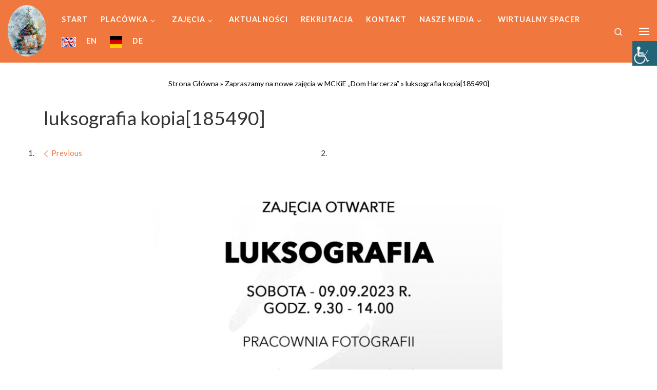

--- FILE ---
content_type: text/html; charset=UTF-8
request_url: https://www.mdk-zgora.pl/zapraszamy-na-nowe-zajecia-w-mckie-dom-harcerza/luksografia-kopia185490/
body_size: 23128
content:
<!DOCTYPE html>
<!--[if IE 7]>
<html class="ie ie7" dir="ltr" lang="pl-PL" prefix="og: https://ogp.me/ns#">
<![endif]-->
<!--[if IE 8]>
<html class="ie ie8" dir="ltr" lang="pl-PL" prefix="og: https://ogp.me/ns#">
<![endif]-->
<!--[if !(IE 7) | !(IE 8)  ]><!-->
<html dir="ltr" lang="pl-PL" prefix="og: https://ogp.me/ns#" class="no-js">
<!--<![endif]-->
  <head>
  <meta charset="UTF-8" />
  <meta http-equiv="X-UA-Compatible" content="IE=EDGE" />
  <meta name="viewport" content="width=device-width, initial-scale=1.0" />
  <link rel="profile"  href="https://gmpg.org/xfn/11" />
  <link rel="pingback" href="https://www.mdk-zgora.pl/xmlrpc.php" />
<script>(function(html){html.className = html.className.replace(/\bno-js\b/,'js')})(document.documentElement);</script>
        <style id="wfc-base-style" type="text/css">
             .wfc-reset-menu-item-first-letter .navbar .nav>li>a:first-letter {font-size: inherit;}.format-icon:before {color: #5A5A5A;}article .format-icon.tc-hide-icon:before, .safari article.format-video .format-icon.tc-hide-icon:before, .chrome article.format-video .format-icon.tc-hide-icon:before, .safari article.format-image .format-icon.tc-hide-icon:before, .chrome article.format-image .format-icon.tc-hide-icon:before, .safari article.format-gallery .format-icon.tc-hide-icon:before, .safari article.attachment .format-icon.tc-hide-icon:before, .chrome article.format-gallery .format-icon.tc-hide-icon:before, .chrome article.attachment .format-icon.tc-hide-icon:before {content: none!important;}h2#tc-comment-title.tc-hide-icon:before {content: none!important;}.archive .archive-header h1.format-icon.tc-hide-icon:before {content: none!important;}.tc-sidebar h3.widget-title.tc-hide-icon:before {content: none!important;}.footer-widgets h3.widget-title.tc-hide-icon:before {content: none!important;}.tc-hide-icon i, i.tc-hide-icon {display: none !important;}.carousel-control {font-family: "Helvetica Neue", Helvetica, Arial, sans-serif;}.social-block a {font-size: 18px;}footer#footer .colophon .social-block a {font-size: 16px;}.social-block.widget_social a {font-size: 14px;}
        </style>
        <link rel="stylesheet" id="tc-front-gfonts" href="//fonts.googleapis.com/css?family=Lato:regular%7CLato:700%7CLato:900%7CLato:300&subset=latin-ext&display=swap"><style id="wfc-style-fonts-body" type="text/css" data-origin="server">
/* Setting : Default website font */ 
body {
font-family : 'Lato'!important;
}

</style><style id="wfc-style-fonts-menu_items" type="text/css" data-origin="server">
/* Setting : Menu items */ 
.tc-header .nav__menu li a.nav__link, .tc-sn .nav__menu li a.nav__link, [class*=nav__menu] .nav__link-wrapper .caret__dropdown-toggler {
font-family : 'Lato'!important;
}

</style><style id="wfc-style-fonts-site_title" type="text/css" data-origin="server">
/* Setting : Site title */ 
.tc-header .branding .navbar-brand-sitename {
font-family : 'Lato'!important;
}

</style><style id="wfc-style-fonts-single_post_title" type="text/css" data-origin="server">
/* Setting : Single post/page titles */ 
.single #content .entry-header .entry-title, .page #content .entry-header .entry-title {
font-family : 'Lato'!important;
}

</style><style id="wfc-style-fonts-archive_titles" type="text/css" data-origin="server">
/* Setting : Archive/Blog titles */ 
.blog #content > .entry-header h1, .blog #content > .entry-header h2, .archive #content .archive-header h1, .archive #content .archive-header h2 {
font-family : 'Lato'!important;
}

</style><style id="wfc-style-fonts-post_list_titles" type="text/css" data-origin="server">
/* Setting : Post list titles */ 
.grid-container .entry-title > .czr-title {
font-family : 'Lato'!important;
}

</style><style id="wfc-style-fonts-post_content" type="text/css" data-origin="server">
/* Setting : Post content / excerpt */ 
.entry-content p, .entry-summary p {
font-family : 'Lato'!important;
}

</style><style id="wfc-style-fonts-site_description" type="text/css" data-origin="server">
/* Setting : Site description */ 
.tc-header .header-tagline {
font-family : 'Lato'!important;
}

</style><style id="wfc-style-fonts-post_hone" type="text/css" data-origin="server">
/* Setting : H1 headings */ 
#content .entry-content h1 {
font-family : 'Lato'!important;
}

</style><style id="wfc-style-fonts-post_htwo" type="text/css" data-origin="server">
/* Setting : H2 headings */ 
#content .entry-content h2 {
font-family : 'Lato'!important;
}

</style><style id="wfc-style-fonts-post_hthree" type="text/css" data-origin="server">
/* Setting : H3 headings */ 
#content .entry-content h3 {
font-family : 'Lato'!important;
}

</style><style id="wfc-style-fonts-post_hfour" type="text/css" data-origin="server">
/* Setting : H4 headings */ 
#content .entry-content h4 {
font-family : 'Lato'!important;
}

</style><style id="wfc-style-fonts-post_hfive" type="text/css" data-origin="server">
/* Setting : H5 headings */ 
#content .entry-content h5 {
font-family : 'Lato'!important;
}

</style><style id="wfc-style-fonts-post_hsix" type="text/css" data-origin="server">
/* Setting : H6 headings */ 
#content .entry-content h6 {
font-family : 'Lato'!important;
}

</style><title>luksografia kopia[185490] | MCKiE DOM HARCERZA</title>

		<!-- All in One SEO 4.9.1.1 - aioseo.com -->
	<meta name="robots" content="max-image-preview:large" />
	<meta name="author" content="sekretariat"/>
	<link rel="canonical" href="https://www.mdk-zgora.pl/zapraszamy-na-nowe-zajecia-w-mckie-dom-harcerza/luksografia-kopia185490/" />
	<meta name="generator" content="All in One SEO (AIOSEO) 4.9.1.1" />
		<meta property="og:locale" content="pl_PL" />
		<meta property="og:site_name" content="MCKiE DOM HARCERZA" />
		<meta property="og:type" content="article" />
		<meta property="og:title" content="luksografia kopia[185490] | MCKiE DOM HARCERZA" />
		<meta property="og:url" content="https://www.mdk-zgora.pl/zapraszamy-na-nowe-zajecia-w-mckie-dom-harcerza/luksografia-kopia185490/" />
		<meta property="og:image" content="https://www.mdk-zgora.pl/wp-content/uploads/2023/09/luksografia-kopia185490.jpg" />
		<meta property="og:image:secure_url" content="https://www.mdk-zgora.pl/wp-content/uploads/2023/09/luksografia-kopia185490.jpg" />
		<meta property="og:image:width" content="848" />
		<meta property="og:image:height" content="1200" />
		<meta property="article:published_time" content="2023-09-01T06:31:55+00:00" />
		<meta property="article:modified_time" content="2023-09-01T06:31:55+00:00" />
		<meta property="article:publisher" content="https://www.facebook.com/mckiezielonagora/" />
		<meta name="twitter:card" content="summary" />
		<meta name="twitter:title" content="luksografia kopia[185490] | MCKiE DOM HARCERZA" />
		<meta name="twitter:image" content="https://www.mdk-zgora.pl/wp-content/uploads/2023/09/luksografia-kopia185490.jpg" />
		<script type="application/ld+json" class="aioseo-schema">
			{"@context":"https:\/\/schema.org","@graph":[{"@type":"BreadcrumbList","@id":"https:\/\/www.mdk-zgora.pl\/zapraszamy-na-nowe-zajecia-w-mckie-dom-harcerza\/luksografia-kopia185490\/#breadcrumblist","itemListElement":[{"@type":"ListItem","@id":"https:\/\/www.mdk-zgora.pl#listItem","position":1,"name":"Home","item":"https:\/\/www.mdk-zgora.pl","nextItem":{"@type":"ListItem","@id":"https:\/\/www.mdk-zgora.pl\/zapraszamy-na-nowe-zajecia-w-mckie-dom-harcerza\/luksografia-kopia185490\/#listItem","name":"luksografia kopia[185490]"}},{"@type":"ListItem","@id":"https:\/\/www.mdk-zgora.pl\/zapraszamy-na-nowe-zajecia-w-mckie-dom-harcerza\/luksografia-kopia185490\/#listItem","position":2,"name":"luksografia kopia[185490]","previousItem":{"@type":"ListItem","@id":"https:\/\/www.mdk-zgora.pl#listItem","name":"Home"}}]},{"@type":"ItemPage","@id":"https:\/\/www.mdk-zgora.pl\/zapraszamy-na-nowe-zajecia-w-mckie-dom-harcerza\/luksografia-kopia185490\/#itempage","url":"https:\/\/www.mdk-zgora.pl\/zapraszamy-na-nowe-zajecia-w-mckie-dom-harcerza\/luksografia-kopia185490\/","name":"luksografia kopia[185490] | MCKiE DOM HARCERZA","inLanguage":"pl-PL","isPartOf":{"@id":"https:\/\/www.mdk-zgora.pl\/#website"},"breadcrumb":{"@id":"https:\/\/www.mdk-zgora.pl\/zapraszamy-na-nowe-zajecia-w-mckie-dom-harcerza\/luksografia-kopia185490\/#breadcrumblist"},"author":{"@id":"https:\/\/www.mdk-zgora.pl\/author\/sekretariat\/#author"},"creator":{"@id":"https:\/\/www.mdk-zgora.pl\/author\/sekretariat\/#author"},"datePublished":"2023-09-01T08:31:55+02:00","dateModified":"2023-09-01T08:31:55+02:00"},{"@type":"Organization","@id":"https:\/\/www.mdk-zgora.pl\/#organization","name":"MCKiE DOM HARCERZA","description":"Plac\u00f3wka wychowania pozaszkolnego zajmuj\u0105ca si\u0119 edukacj\u0105 o charakterze artystycznym i politechniczny","url":"https:\/\/www.mdk-zgora.pl\/","logo":{"@type":"ImageObject","url":"https:\/\/www.mdk-zgora.pl\/wp-content\/uploads\/2025\/12\/choinka-kleks1.png","@id":"https:\/\/www.mdk-zgora.pl\/zapraszamy-na-nowe-zajecia-w-mckie-dom-harcerza\/luksografia-kopia185490\/#organizationLogo","width":995,"height":1321},"image":{"@id":"https:\/\/www.mdk-zgora.pl\/zapraszamy-na-nowe-zajecia-w-mckie-dom-harcerza\/luksografia-kopia185490\/#organizationLogo"}},{"@type":"Person","@id":"https:\/\/www.mdk-zgora.pl\/author\/sekretariat\/#author","url":"https:\/\/www.mdk-zgora.pl\/author\/sekretariat\/","name":"sekretariat","image":{"@type":"ImageObject","@id":"https:\/\/www.mdk-zgora.pl\/zapraszamy-na-nowe-zajecia-w-mckie-dom-harcerza\/luksografia-kopia185490\/#authorImage","url":"https:\/\/secure.gravatar.com\/avatar\/ece74ac4fb1d099eadb18099648f81d3b826e4368c12a9576f9bf91df0df3580?s=96&d=mm&r=g","width":96,"height":96,"caption":"sekretariat"}},{"@type":"WebSite","@id":"https:\/\/www.mdk-zgora.pl\/#website","url":"https:\/\/www.mdk-zgora.pl\/","name":"MCKiE DOM HARCERZA","description":"Plac\u00f3wka wychowania pozaszkolnego zajmuj\u0105ca si\u0119 edukacj\u0105 o charakterze artystycznym i politechniczny","inLanguage":"pl-PL","publisher":{"@id":"https:\/\/www.mdk-zgora.pl\/#organization"}}]}
		</script>
		<!-- All in One SEO -->

<link rel='dns-prefetch' href='//cdn.jsdelivr.net' />
<link rel='dns-prefetch' href='//vjs.zencdn.net' />
<link rel="alternate" type="application/rss+xml" title="MCKiE DOM HARCERZA &raquo; Kanał z wpisami" href="https://www.mdk-zgora.pl/feed/" />
<link rel="alternate" type="application/rss+xml" title="MCKiE DOM HARCERZA &raquo; Kanał z komentarzami" href="https://www.mdk-zgora.pl/comments/feed/" />
<link rel="alternate" type="text/calendar" title="MCKiE DOM HARCERZA &raquo; kanał iCal" href="https://www.mdk-zgora.pl/kalendarz/?ical=1" />
<link rel="alternate" title="oEmbed (JSON)" type="application/json+oembed" href="https://www.mdk-zgora.pl/wp-json/oembed/1.0/embed?url=https%3A%2F%2Fwww.mdk-zgora.pl%2Fzapraszamy-na-nowe-zajecia-w-mckie-dom-harcerza%2Fluksografia-kopia185490%2F" />
<link rel="alternate" title="oEmbed (XML)" type="text/xml+oembed" href="https://www.mdk-zgora.pl/wp-json/oembed/1.0/embed?url=https%3A%2F%2Fwww.mdk-zgora.pl%2Fzapraszamy-na-nowe-zajecia-w-mckie-dom-harcerza%2Fluksografia-kopia185490%2F&#038;format=xml" />
        <script type="text/javascript">
        (function() {
            document.addEventListener('DOMContentLoaded', function() {
                var images = document.querySelectorAll('img[data-wp-on-async--click]');
                for (var i = 0; i < images.length; i++) {
                    var img = images[i];
                    var attributes = img.attributes;
                    for (var j = attributes.length - 1; j >= 0; j--) {
                        var attr = attributes[j];
                        if (attr.name.indexOf('data-wp-') === 0) {
                            img.removeAttribute(attr.name);
                        }
                    }
                }
            });
            
            document.addEventListener('click', function(e) {
                var target = e.target;
                
                if (target.tagName === 'IMG' && target.hasAttribute('data-wp-on-async--click')) {
                    e.preventDefault();
                    e.stopPropagation();
                    e.stopImmediatePropagation();
                    return false;
                }
                
                if (target.tagName === 'A' && target.querySelector('img[data-wp-on-async--click]')) {
                    e.preventDefault();
                    e.stopPropagation();
                    e.stopImmediatePropagation();
                    return false;
                }
            }, true);
        })();
        </script>
        <style id='wp-img-auto-sizes-contain-inline-css'>
img:is([sizes=auto i],[sizes^="auto," i]){contain-intrinsic-size:3000px 1500px}
/*# sourceURL=wp-img-auto-sizes-contain-inline-css */
</style>
<link rel='stylesheet' id='mc-front-style-css' href='https://www.mdk-zgora.pl/wp-content/themes/customizr-pro/addons/bundle/menu-customizer/assets/front/css/mc-front.min.css?ver=2.4.27' media='all' />
<style id='wp-emoji-styles-inline-css'>

	img.wp-smiley, img.emoji {
		display: inline !important;
		border: none !important;
		box-shadow: none !important;
		height: 1em !important;
		width: 1em !important;
		margin: 0 0.07em !important;
		vertical-align: -0.1em !important;
		background: none !important;
		padding: 0 !important;
	}
/*# sourceURL=wp-emoji-styles-inline-css */
</style>
<link rel='stylesheet' id='wp-components-css' href='https://www.mdk-zgora.pl/wp-includes/css/dist/components/style.min.css?ver=6.9' media='all' />
<link rel='stylesheet' id='wp-preferences-css' href='https://www.mdk-zgora.pl/wp-includes/css/dist/preferences/style.min.css?ver=6.9' media='all' />
<link rel='stylesheet' id='wp-block-editor-css' href='https://www.mdk-zgora.pl/wp-includes/css/dist/block-editor/style.min.css?ver=6.9' media='all' />
<link rel='stylesheet' id='popup-maker-block-library-style-css' href='https://www.mdk-zgora.pl/wp-content/plugins/popup-maker/dist/packages/block-library-style.css?ver=dbea705cfafe089d65f1' media='all' />
<link rel='stylesheet' id='plyr-css-css' href='https://www.mdk-zgora.pl/wp-content/plugins/easy-video-player/lib/plyr.css?ver=6.9' media='all' />
<link rel='stylesheet' id='menu-image-css' href='https://www.mdk-zgora.pl/wp-content/plugins/menu-image/includes/css/menu-image.css?ver=3.13' media='all' />
<link rel='stylesheet' id='dashicons-css' href='https://www.mdk-zgora.pl/wp-includes/css/dashicons.min.css?ver=6.9' media='all' />
<link rel='stylesheet' id='slick-css' href='https://www.mdk-zgora.pl/wp-content/plugins/so-widgets-bundle/css/lib/slick.css?ver=1.8.1' media='all' />
<link rel='stylesheet' id='sow-post-carousel-base-css' href='https://www.mdk-zgora.pl/wp-content/plugins/so-widgets-bundle/widgets/post-carousel/css/base.css?ver=6.9' media='all' />
<link rel='stylesheet' id='sow-post-carousel-base-ad93eedad001-css' href='https://www.mdk-zgora.pl/wp-content/uploads/siteorigin-widgets/sow-post-carousel-base-ad93eedad001.css?ver=6.9' media='all' />
<link rel='stylesheet' id='wpah-front-styles-css' href='https://www.mdk-zgora.pl/wp-content/plugins/wp-accessibility-helper/assets/css/wp-accessibility-helper.min.css?ver=0.5.9.4' media='all' />
<link rel='stylesheet' id='ml-lightgallery-css-css' href='https://cdn.jsdelivr.net/npm/lightgallery@2.7.1/css/lightgallery.min.css?ver=2.7.1' media='all' />
<link rel='stylesheet' id='lightgallery-video-css-css' href='https://cdn.jsdelivr.net/npm/lightgallery@2.7.1/css/lg-video.css?ver=2.7.1' media='all' />
<link rel='stylesheet' id='ml-lightbox-public-css-css' href='https://www.mdk-zgora.pl/wp-content/plugins/ml-slider-lightbox/assets/css/ml-lightbox-public.css?ver=2.20.0' media='all' />
<style id='ml-lightbox-public-css-inline-css'>

            /* MetaSlider Lightbox Custom Colors */
            :root {
                --ml-lightbox-arrow-color: #ffffff !important;
                --ml-lightbox-arrow-hover-color: #000000 !important;
                --ml-lightbox-close-icon-color: #ffffff !important;
                --ml-lightbox-close-icon-hover-color: #000000 !important;
                --ml-lightbox-toolbar-icon-color: #ffffff !important;
                --ml-lightbox-toolbar-icon-hover-color: #000000 !important;
            }

            .lg-backdrop {
                background-color: #000000 !important;
                opacity: 0.9 !important;
            }

            /* Apply custom background color and opacity to thumbnail area */
            .lg-outer .lg-thumb-outer {
                background-color: #000000 !important;
                opacity: 0.9 !important;
            }

            /* Navigation arrows styling */
            .lg-outer .lg-prev,
            .lg-outer .lg-next {
                background-color: #000000 !important;
                color: var(--ml-lightbox-arrow-color) !important;
            }

            .lg-outer .lg-prev:hover,
            .lg-outer .lg-next:hover {
                background-color: #f0f0f0 !important;
                color: var(--ml-lightbox-arrow-hover-color) !important;
            }

            /* Toolbar icons and counter styling (excluding close button) */
            .lg-outer .lg-toolbar .lg-icon:not(.lg-close),
            .lg-outer .lg-counter {
                background-color: #000000 !important;
                color: var(--ml-lightbox-toolbar-icon-color) !important;
            }

            .lg-outer .lg-toolbar .lg-icon:not(.lg-close):hover,
            .lg-outer .lg-counter:hover {
                background-color: #f0f0f0 !important;
                color: var(--ml-lightbox-toolbar-icon-hover-color) !important;
            }

            /* Close button styling - must come after toolbar to override specificity */
            .lg-outer .lg-close {
                background-color: #000000 !important;
                color: var(--ml-lightbox-close-icon-color) !important;
            }

            .lg-outer .lg-close:hover {
                background-color: #f0f0f0 !important;
                color: var(--ml-lightbox-close-icon-hover-color) !important;
            }

            /* Open in Lightbox button styling */
            .ml-lightbox-button,
            .widget .ml-lightbox-enabled a.ml-lightbox-button {
                background-color: #000000 !important;
                color: #ffffff !important;
            }

            .ml-lightbox-button:hover,
            .ml-lightbox-button:focus {
                background-color: #f0f0f0 !important;
                color: #000000 !important;
            }
            /* Lightbox Button Positioning - Top Right (Default) */
            .ml-lightbox-button,
            .widget .ml-lightbox-enabled a.ml-lightbox-button {
                top: 10px !important;
                left: auto !important;
                right: 10px !important;
                bottom: auto !important;
            }

        /* Dynamic counter colors (moved above to consolidated toolbar section) */
        
/*# sourceURL=ml-lightbox-public-css-inline-css */
</style>
<link rel='stylesheet' id='videojs-css-css' href='https://vjs.zencdn.net/8.5.2/video-js.css?ver=8.5.2' media='all' />
<link rel='stylesheet' id='customizr-main-css' href='https://www.mdk-zgora.pl/wp-content/themes/customizr-pro/assets/front/css/style.min.css?ver=2.4.27' media='all' />
<style id='customizr-main-inline-css'>
::-moz-selection{background-color:#f0773e}::selection{background-color:#f0773e}a,.btn-skin:active,.btn-skin:focus,.btn-skin:hover,.btn-skin.inverted,.grid-container__classic .post-type__icon,.post-type__icon:hover .icn-format,.grid-container__classic .post-type__icon:hover .icn-format,[class*='grid-container__'] .entry-title a.czr-title:hover,input[type=checkbox]:checked::before{color:#f0773e}.czr-css-loader > div ,.btn-skin,.btn-skin:active,.btn-skin:focus,.btn-skin:hover,.btn-skin-h-dark,.btn-skin-h-dark.inverted:active,.btn-skin-h-dark.inverted:focus,.btn-skin-h-dark.inverted:hover{border-color:#f0773e}.tc-header.border-top{border-top-color:#f0773e}[class*='grid-container__'] .entry-title a:hover::after,.grid-container__classic .post-type__icon,.btn-skin,.btn-skin.inverted:active,.btn-skin.inverted:focus,.btn-skin.inverted:hover,.btn-skin-h-dark,.btn-skin-h-dark.inverted:active,.btn-skin-h-dark.inverted:focus,.btn-skin-h-dark.inverted:hover,.sidebar .widget-title::after,input[type=radio]:checked::before{background-color:#f0773e}.btn-skin-light:active,.btn-skin-light:focus,.btn-skin-light:hover,.btn-skin-light.inverted{color:#f6a985}input:not([type='submit']):not([type='button']):not([type='number']):not([type='checkbox']):not([type='radio']):focus,textarea:focus,.btn-skin-light,.btn-skin-light.inverted,.btn-skin-light:active,.btn-skin-light:focus,.btn-skin-light:hover,.btn-skin-light.inverted:active,.btn-skin-light.inverted:focus,.btn-skin-light.inverted:hover{border-color:#f6a985}.btn-skin-light,.btn-skin-light.inverted:active,.btn-skin-light.inverted:focus,.btn-skin-light.inverted:hover{background-color:#f6a985}.btn-skin-lightest:active,.btn-skin-lightest:focus,.btn-skin-lightest:hover,.btn-skin-lightest.inverted{color:#f7ba9d}.btn-skin-lightest,.btn-skin-lightest.inverted,.btn-skin-lightest:active,.btn-skin-lightest:focus,.btn-skin-lightest:hover,.btn-skin-lightest.inverted:active,.btn-skin-lightest.inverted:focus,.btn-skin-lightest.inverted:hover{border-color:#f7ba9d}.btn-skin-lightest,.btn-skin-lightest.inverted:active,.btn-skin-lightest.inverted:focus,.btn-skin-lightest.inverted:hover{background-color:#f7ba9d}.pagination,a:hover,a:focus,a:active,.btn-skin-dark:active,.btn-skin-dark:focus,.btn-skin-dark:hover,.btn-skin-dark.inverted,.btn-skin-dark-oh:active,.btn-skin-dark-oh:focus,.btn-skin-dark-oh:hover,.post-info a:not(.btn):hover,.grid-container__classic .post-type__icon .icn-format,[class*='grid-container__'] .hover .entry-title a,.widget-area a:not(.btn):hover,a.czr-format-link:hover,.format-link.hover a.czr-format-link,button[type=submit]:hover,button[type=submit]:active,button[type=submit]:focus,input[type=submit]:hover,input[type=submit]:active,input[type=submit]:focus,.tabs .nav-link:hover,.tabs .nav-link.active,.tabs .nav-link.active:hover,.tabs .nav-link.active:focus{color:#df5311}.grid-container__classic.tc-grid-border .grid__item,.btn-skin-dark,.btn-skin-dark.inverted,button[type=submit],input[type=submit],.btn-skin-dark:active,.btn-skin-dark:focus,.btn-skin-dark:hover,.btn-skin-dark.inverted:active,.btn-skin-dark.inverted:focus,.btn-skin-dark.inverted:hover,.btn-skin-h-dark:active,.btn-skin-h-dark:focus,.btn-skin-h-dark:hover,.btn-skin-h-dark.inverted,.btn-skin-h-dark.inverted,.btn-skin-h-dark.inverted,.btn-skin-dark-oh:active,.btn-skin-dark-oh:focus,.btn-skin-dark-oh:hover,.btn-skin-dark-oh.inverted:active,.btn-skin-dark-oh.inverted:focus,.btn-skin-dark-oh.inverted:hover,button[type=submit]:hover,button[type=submit]:active,button[type=submit]:focus,input[type=submit]:hover,input[type=submit]:active,input[type=submit]:focus{border-color:#df5311}.btn-skin-dark,.btn-skin-dark.inverted:active,.btn-skin-dark.inverted:focus,.btn-skin-dark.inverted:hover,.btn-skin-h-dark:active,.btn-skin-h-dark:focus,.btn-skin-h-dark:hover,.btn-skin-h-dark.inverted,.btn-skin-h-dark.inverted,.btn-skin-h-dark.inverted,.btn-skin-dark-oh.inverted:active,.btn-skin-dark-oh.inverted:focus,.btn-skin-dark-oh.inverted:hover,.grid-container__classic .post-type__icon:hover,button[type=submit],input[type=submit],.czr-link-hover-underline .widgets-list-layout-links a:not(.btn)::before,.czr-link-hover-underline .widget_archive a:not(.btn)::before,.czr-link-hover-underline .widget_nav_menu a:not(.btn)::before,.czr-link-hover-underline .widget_rss ul a:not(.btn)::before,.czr-link-hover-underline .widget_recent_entries a:not(.btn)::before,.czr-link-hover-underline .widget_categories a:not(.btn)::before,.czr-link-hover-underline .widget_meta a:not(.btn)::before,.czr-link-hover-underline .widget_recent_comments a:not(.btn)::before,.czr-link-hover-underline .widget_pages a:not(.btn)::before,.czr-link-hover-underline .widget_calendar a:not(.btn)::before,[class*='grid-container__'] .hover .entry-title a::after,a.czr-format-link::before,.comment-author a::before,.comment-link::before,.tabs .nav-link.active::before{background-color:#df5311}.btn-skin-dark-shaded:active,.btn-skin-dark-shaded:focus,.btn-skin-dark-shaded:hover,.btn-skin-dark-shaded.inverted{background-color:rgba(223,83,17,0.2)}.btn-skin-dark-shaded,.btn-skin-dark-shaded.inverted:active,.btn-skin-dark-shaded.inverted:focus,.btn-skin-dark-shaded.inverted:hover{background-color:rgba(223,83,17,0.8)}.tc-header,#tc-sn .tc-sn-inner,.czr-overlay,.add-menu-button,.tc-header .socials a,.tc-header .socials a:focus,.tc-header .socials a:active,.nav__utils,.nav__utils a,.nav__utils a:focus,.nav__utils a:active,.header-contact__info a,.header-contact__info a:focus,.header-contact__info a:active,.czr-overlay a:hover,.dropdown-menu,.tc-header .navbar-brand-sitename,[class*=nav__menu] .nav__link,[class*=nav__menu] .nav__link-wrapper .caret__dropdown-toggler,[class*=nav__menu] .dropdown-menu .nav__link,[class*=nav__menu] .dropdown-item .nav__link:hover,.tc-header form.czr-form label,.czr-overlay form.czr-form label,.tc-header .czr-form input:not([type='submit']):not([type='button']):not([type='number']):not([type='checkbox']):not([type='radio']),.tc-header .czr-form textarea,.tc-header .czr-form .form-control,.czr-overlay .czr-form input:not([type='submit']):not([type='button']):not([type='number']):not([type='checkbox']):not([type='radio']),.czr-overlay .czr-form textarea,.czr-overlay .czr-form .form-control,.tc-header h1,.tc-header h2,.tc-header h3,.tc-header h4,.tc-header h5,.tc-header h6{color:#313131}.tc-header .czr-form input:not([type='submit']):not([type='button']):not([type='number']):not([type='checkbox']):not([type='radio']),.tc-header .czr-form textarea,.tc-header .czr-form .form-control,.czr-overlay .czr-form input:not([type='submit']):not([type='button']):not([type='number']):not([type='checkbox']):not([type='radio']),.czr-overlay .czr-form textarea,.czr-overlay .czr-form .form-control{border-color:#313131}.ham__toggler-span-wrapper .line,[class*=nav__menu] .nav__title::before{background-color:#313131}.header-tagline,[class*=nav__menu] .nav__link:hover,[class*=nav__menu] .nav__link-wrapper .caret__dropdown-toggler:hover,[class*=nav__menu] .show:not(.dropdown-item) > .nav__link,[class*=nav__menu] .show:not(.dropdown-item) > .nav__link-wrapper .nav__link,.czr-highlight-contextual-menu-items [class*=nav__menu] li:not(.dropdown-item).current-active > .nav__link,.czr-highlight-contextual-menu-items [class*=nav__menu] li:not(.dropdown-item).current-active > .nav__link-wrapper .nav__link,.czr-highlight-contextual-menu-items [class*=nav__menu] .current-menu-item > .nav__link,.czr-highlight-contextual-menu-items [class*=nav__menu] .current-menu-item > .nav__link-wrapper .nav__link,[class*=nav__menu] .dropdown-item .nav__link,.czr-overlay a,.tc-header .socials a:hover,.nav__utils a:hover,.czr-highlight-contextual-menu-items .nav__utils a.current-active,.header-contact__info a:hover,.tc-header .czr-form .form-group.in-focus label,.czr-overlay .czr-form .form-group.in-focus label{color:rgba(49,49,49,0.7)}.nav__utils .ham-toggler-menu.czr-collapsed:hover .line{background-color:rgba(49,49,49,0.7)}.topbar-navbar__wrapper,.dropdown-item:not(:last-of-type){border-color:rgba(49,49,49,0.09)}.tc-header{border-bottom-color:rgba(49,49,49,0.09)}#tc-sn{outline-color:rgba(49,49,49,0.09)}.mobile-nav__container,.header-search__container,.mobile-nav__nav,.vertical-nav > li:not(:last-of-type){border-color:rgba(49,49,49,0.075)}.tc-header,#tc-sn .tc-sn-inner,.dropdown-menu,.dropdown-item:active,.dropdown-item:focus,.dropdown-item:hover{background-color:#f0773e}.sticky-transparent.is-sticky .mobile-sticky,.sticky-transparent.is-sticky .desktop-sticky,.sticky-transparent.is-sticky .mobile-nav__nav,.header-transparent:not(.is-sticky) .mobile-nav__nav,.header-transparent:not(.is-sticky) .dropdown-menu{background-color:rgba(240,119,62,0.9)}.czr-overlay{background-color:rgba(240,119,62,0.98)}.dropdown-item:before,.vertical-nav .caret__dropdown-toggler{background-color:rgba(15,136,193,0.045)}.navbar-brand,.header-tagline,h1,h2,h3,.tc-dropcap { font-family : 'Open Sans'; }
body { font-family : 'Open Sans'; }

#czr-push-footer { display: none; visibility: hidden; }
        .czr-sticky-footer #czr-push-footer.sticky-footer-enabled { display: block; }
        
/*# sourceURL=customizr-main-inline-css */
</style>
<link rel='stylesheet' id='customizr-style-css' href='https://www.mdk-zgora.pl/wp-content/themes/cutomizr-pro-child/style.css?ver=2.4.27' media='all' />
<script id="plyr-js-js-extra">
var easy_video_player = {"plyr_iconUrl":"https://www.mdk-zgora.pl/wp-content/plugins/easy-video-player/lib/plyr.svg","plyr_blankVideo":"https://www.mdk-zgora.pl/wp-content/plugins/easy-video-player/lib/blank.mp4"};
//# sourceURL=plyr-js-js-extra
</script>
<script src="https://www.mdk-zgora.pl/wp-content/plugins/easy-video-player/lib/plyr.js?ver=6.9" id="plyr-js-js"></script>
<script src="https://www.mdk-zgora.pl/wp-includes/js/jquery/jquery.min.js?ver=3.7.1" id="jquery-core-js"></script>
<script src="https://www.mdk-zgora.pl/wp-includes/js/jquery/jquery-migrate.min.js?ver=3.4.1" id="jquery-migrate-js"></script>
<script src="https://www.mdk-zgora.pl/wp-content/plugins/mts-wp-notification-bar/public/js/jquery.cookie.js?ver=1.1.9" id="mtsnb-cookie-js"></script>
<script src="https://www.mdk-zgora.pl/wp-content/plugins/so-widgets-bundle/js/lib/slick.min.js?ver=1.8.1" id="slick-js"></script>
<script src="https://www.mdk-zgora.pl/wp-content/themes/customizr-pro/assets/front/js/libs/modernizr.min.js?ver=2.4.27" id="modernizr-js"></script>
<script src='https://www.mdk-zgora.pl/wp-content/plugins/the-events-calendar/common/build/js/underscore-before.js'></script>
<script src="https://www.mdk-zgora.pl/wp-includes/js/underscore.min.js?ver=1.13.7" id="underscore-js"></script>
<script src='https://www.mdk-zgora.pl/wp-content/plugins/the-events-calendar/common/build/js/underscore-after.js'></script>
<script id="tc-scripts-js-extra">
var CZRParams = {"assetsPath":"https://www.mdk-zgora.pl/wp-content/themes/customizr-pro/assets/front/","mainScriptUrl":"https://www.mdk-zgora.pl/wp-content/themes/customizr-pro/assets/front/js/tc-scripts.min.js?2.4.27","deferFontAwesome":"1","fontAwesomeUrl":"https://www.mdk-zgora.pl/wp-content/themes/customizr-pro/assets/shared/fonts/fa/css/fontawesome-all.min.css?2.4.27","_disabled":[],"centerSliderImg":"1","isLightBoxEnabled":"1","SmoothScroll":{"Enabled":true,"Options":{"touchpadSupport":false}},"isAnchorScrollEnabled":"1","anchorSmoothScrollExclude":{"simple":["[class*=edd]",".carousel-control","[data-toggle=\"modal\"]","[data-toggle=\"dropdown\"]","[data-toggle=\"czr-dropdown\"]","[data-toggle=\"tooltip\"]","[data-toggle=\"popover\"]","[data-toggle=\"collapse\"]","[data-toggle=\"czr-collapse\"]","[data-toggle=\"tab\"]","[data-toggle=\"pill\"]","[data-toggle=\"czr-pill\"]","[class*=upme]","[class*=um-]"],"deep":{"classes":[],"ids":[]}},"timerOnScrollAllBrowsers":"1","centerAllImg":"1","HasComments":"","LoadModernizr":"1","stickyHeader":"","extLinksStyle":"","extLinksTargetExt":"","extLinksSkipSelectors":{"classes":["btn","button"],"ids":[]},"dropcapEnabled":"","dropcapWhere":{"post":"","page":""},"dropcapMinWords":"","dropcapSkipSelectors":{"tags":["IMG","IFRAME","H1","H2","H3","H4","H5","H6","BLOCKQUOTE","UL","OL"],"classes":["btn"],"id":[]},"imgSmartLoadEnabled":"","imgSmartLoadOpts":{"parentSelectors":["[class*=grid-container], .article-container",".__before_main_wrapper",".widget-front",".post-related-articles",".tc-singular-thumbnail-wrapper",".sek-module-inner"],"opts":{"excludeImg":[".tc-holder-img"]}},"imgSmartLoadsForSliders":"","pluginCompats":[],"isWPMobile":"","menuStickyUserSettings":{"desktop":"stick_always","mobile":"stick_always"},"adminAjaxUrl":"https://www.mdk-zgora.pl/wp-admin/admin-ajax.php","ajaxUrl":"https://www.mdk-zgora.pl/?czrajax=1","frontNonce":{"id":"CZRFrontNonce","handle":"edd937c9b4"},"isDevMode":"","isModernStyle":"1","i18n":{"Permanently dismiss":"Permanently dismiss"},"frontNotifications":{"welcome":{"enabled":false,"content":"","dismissAction":"dismiss_welcome_note_front"}},"preloadGfonts":"1","googleFonts":"Open+Sans","version":"2.4.27"};
//# sourceURL=tc-scripts-js-extra
</script>
<script src="https://www.mdk-zgora.pl/wp-content/themes/customizr-pro/assets/front/js/tc-scripts.min.js?ver=2.4.27" id="tc-scripts-js" defer></script>
<link rel="https://api.w.org/" href="https://www.mdk-zgora.pl/wp-json/" /><link rel="alternate" title="JSON" type="application/json" href="https://www.mdk-zgora.pl/wp-json/wp/v2/media/14787" /><link rel="EditURI" type="application/rsd+xml" title="RSD" href="https://www.mdk-zgora.pl/xmlrpc.php?rsd" />
<meta name="generator" content="WordPress 6.9" />
<link rel='shortlink' href='https://www.mdk-zgora.pl/?p=14787' />
<meta name="tec-api-version" content="v1"><meta name="tec-api-origin" content="https://www.mdk-zgora.pl"><link rel="alternate" href="https://www.mdk-zgora.pl/wp-json/tribe/events/v1/" />              <link rel="preload" as="font" type="font/woff2" href="https://www.mdk-zgora.pl/wp-content/themes/customizr-pro/assets/shared/fonts/customizr/customizr.woff2?128396981" crossorigin="anonymous"/>
            <style type="text/css">
			.sow-carousel-wrapper:has(.slick-initialized) {
				visibility: visible !important;
				opacity: 1 !important;
			}

			.sow-post-carousel-wrapper:not(:has(.slick-initialized)) .sow-carousel-items {
				visibility: hidden;
			}
		</style>
		<link rel="icon" href="https://www.mdk-zgora.pl/wp-content/uploads/2019/10/cropped-kleks-32x32.png" sizes="32x32" />
<link rel="icon" href="https://www.mdk-zgora.pl/wp-content/uploads/2019/10/cropped-kleks-192x192.png" sizes="192x192" />
<link rel="apple-touch-icon" href="https://www.mdk-zgora.pl/wp-content/uploads/2019/10/cropped-kleks-180x180.png" />
<meta name="msapplication-TileImage" content="https://www.mdk-zgora.pl/wp-content/uploads/2019/10/cropped-kleks-270x270.png" />
		<style id="wp-custom-css">
			/* ogolne */

h1, h2, h3, h4, h5, h6, p{
	color:inherit;
}
#slb_viewer_wrap .slb_theme_slb_default .slb_data_title, #slb_viewer_wrap .slb_theme_slb_default .slb_group_status {
	font-family: 'Lato' !important;
}

ol, ul{
	list-style: decimal;
}
#left li {     
	list-style: circle;            
	list-style-position: inside; 
}

article .entry-content a {
    text-decoration: none;
}
article .entry-content {
    color: #000;

}
#content, #main-wrapper {
    padding-bottom: 0;
}

.sow-slider-base ul.sow-slider-images {
    list-style: none;
    margin: 1px 0 0;
    overflow: hidden;
    padding: 0;
}

.wp-caption-text {
    color: #000;
    font-size: 10px;
    line-height: 12px;
}

.container[role="main"] {
    margin-top: 0;
}

.czr-overlay .overlay-content .search-form__container .search-form label span:first-of-type {
    color: #fff;
}
.czr-overlay .czr-form .form-control {
    border-color: #fff;
}

button.aicon_link{
	margin-top:80px;
}
/* tabela */

@media only screen and (max-width: 780px) {

}

/* slider glowny */

.btn-skin-h-dark {
    background-color: #999;
    border: #999;
    border-radius: 5px;
	padding: 20px 40px;
	text-transform:none;
}
@media only screen and (max-width: 780px) {
.btn-skin-h-dark {
		padding: 10px 20px;
  }
}
.carousel-caption{
	top:60%
}

/* panel boczny */

#left ul{
	margin:15px;
}

.sidebar h3.widget-title {
    background: #f2f3f4;
    color: #000;
    font-weight: bold;
    letter-spacing: 0;
    text-transform: none;
		padding-left:20px
}
.sidebar .widget:first-child .widget-title {
    margin-top: 0;
    padding-top: 20px;
}

#left li {
	list-style: square;
}

.sidebar .widget-area a {
    color: #000;
    text-transform: none;
		line-height: 120%;
}

.widget-area .widget {
    margin-bottom: 0em;
    border-bottom: 2px solid #f2f3f4;
}

/* przerwa wizualna pozioma linia */

hr { 
    background: url('/wp-content/uploads/2018/12/logo-mdk-hr.png') no-repeat top center;
    background-size: contain;
    display: block;
    height: 50px;
    border: 0;
    position: relative;
		margin:0;
}

hr:before,
hr:after {
    content: '';
    display: block;
    position: absolute;
    background: #c3986b;
    height: 1px;
    top: 20px;
}

hr:before {
    left: 0;
    right: 50%;
    margin-right: 5%;
}

hr:after {
    right: 0;
    left: 50%;
    margin-left: 5%;
}

/* efekt powiększenia wewnatrz zdjęcia po najechaniu */

.zoomout {
    overflow: hidden;
    position: static;
    width: auto;
    border: medium none;
}
.zoomout img {
    max-width: 100%;
    transition: all 0.3s ease 0s;
}
.zoomout:hover img {
    transform: scale(1.1);
}


/* nie wyswietlaj cyfr w slajderze */

ol {
    counter-reset: item;
}
.czr-wp-the-content ol > li::before, .woocommerce-Tabs-panel.entry-content ol > li::before, .woocommerce-product-details__short-description ol > li::before {
    content: none;
}

/*naglowki*/

.vertical-nav{
	font-size:12px;
	text-transform: none;
}

.so-widget-sow-hero-default-de6a4c423eb1 .sow-slider-base ul.sow-slider-images .sow-slider-image-wrapper h4{
	text-shadow: 0 0px 0px rgba(0, 0, 0, 0);
	font-weight: bold;
}
.sow-slider-base ul.sow-slider-images .sow-slider-image-wrapper h1{
	text-shadow: 0 0px 0px rgba(0, 0, 0, 0);
	font-weight: bold;
	
}

.so-widget-sow-editor h3.widget-title{
	font-size:32px;
	font-weight:900;
	text-transform: uppercase;
	text-align: center;
	color:#000;
}

.so-widget-sow-image h3.widget-title{
	font-size:18px;
	margin:15px 0;
	font-weight: 500;
}



#podkreslenie h3::before {
    -o-transition: width .8s cubic-bezier(.2,1,.3,1);
    -webkit-transition: width .8s cubic-bezier(.2,1,.3,1);
    background: -o-linear-gradient(45deg,#f0773e,#fff);
    background: linear-gradient(45deg,#f0773e,#fff);
content: '';
	top:20px;
height: 15px;
left: auto;
	right:auto;
position: absolute;
transition: width .8s cubic-bezier(.2,1,.3,1);
width: 60%;
z-index: -1;
}

/* przycisk zobacz wiecej */

.widget_sow-button .ow-button-base{ 
	  background: none;
    background-size: contain;
    display: block;
    height: 50px;
    border: 0;
    position: relative;
		margin:0;
}
.widget_sow-button .ow-button-base a::before,
.widget_sow-button .ow-button-base a::after {
    content: '';
    display: inline-block;
    position: absolute;
    background: #f0773e;
    height: 1px;
    top: 30px;
}
.widget_sow-button .ow-button-base a::before {
    left: 0;
    right: 50%;
    margin-right: 15%;
}
.widget_sow-button .ow-button-base a::after {
    right: 0;
    left: 50%;
    margin-left: 15%;
}
@media only screen and (max-width: 600px) {
.widget_sow-button .ow-button-base a::before {
    left: 0;
    right: 60%;
    margin-right: 15%;
}
.widget_sow-button .ow-button-base a::after {
    right: 0;
    left: 60%;
    margin-left: 15%;
}
}

/*naglowek*/

body.page [class*="nav__menu"] li:not(.dropdown-item).current-active > .nav__link{
	color:#000;
}

body.home [class*="nav__menu"] li:not(.dropdown-item).current-active > .nav__link{
	color:#f0773e;
}

.topbar-navbar__wrapper, .dropdown-item:not(:last-of-type) {
    border-color: rgba(49,49,49,0.0);
}
.desktop-sticky, .mobile-sticky {
	box-shadow: 0 0 0px rgba(0,0,0,.2),0 0px 0 rgba(255,255,255,.0);
}
.nav__utils a{
	color:#fff;
}

.ham__toggler-span-wrapper .line, [class*="nav__menu"] .nav__title::before {
    background-color: #fff;
}

/*kontent*/

body.page h1.entry-title{
	display:none
}

.page-breadcrumbs  {
    margin-top: 0;
    margin-bottom: 0;
    width: 100%;
    max-width: 1920px;
    height: 80px;
}
nav.breadcrumbs, nav.breadcrumbs a {
    text-align: center;
    color: #000;
    padding: 30px 0;
}

.tc-header:not(.header-transparent) {
    box-shadow: 0 0px 0px rgba(102,102,102,.0);
}

.tc-header {
    border-bottom-color: rgba(49,49,49,0.0);
}



.headline-tag {
    padding: 0 24px;
    height: 90px;
		vertical-align:center;
    background: #f0773e;
    transform: skewX(-10deg);

}

.headline-tag h3 {
    transform: skewX(10deg);
    color: #fff;
    margin: 0;
	  padding: 24px 0;
		vertical-align:center;
}

/*stopka*/

/*wybrane strony*/

.sg-misja p{
	line-height: 1.375em!important;
	color: #ffffff!important;
	text-shadow: 0 2px 2px rgba(0, 0, 0, 0.5)!important;
	margin: 0.1em 0!important;
	font-size:38px!important;
	font-weight: bold!important;
}

.tc-singular-thumbnail-wrapper .entry-media__wrapper img{
	  width: 100% !important;
    max-width: 1920px !important;
    position: relative;
		height:auto!important;
		left:0!important;
		right:0!important;
}

.tc-singular-thumbnail-wrapper .entry-media__wrapper {
    height: auto;
}

.page-id-283 #customizr-slider-main_slider.czr-carousel img{
	  width: 100% !important;
    max-width: 1920px !important;
    position: relative;
		height:auto!important;
		left:0!important;
		right:0!important;
}

.page-id-283 #customizr-slider-main_slider.czr-carousel{
    max-height: 300px;
}

.sow-features-list .sow-features-feature h5 a{
	color:#000;
	font-weight: bold;
	text-transform:uppercase;
	padding: 10px 0 5px 0;
  margin-bottom: 5px;
}

.sow-features-list .sow-features-feature h5 a:hover {
    text-decoration: none!important;
		color:#fff;
}
body.page-id-42 .sow-image-container img{
	border-radius:50%;
}

body.home .metaslider .caption-wrap{
	display:none;
}

.sow-features-list .sow-features-feature h5 a::before{
	  background-color:#fff;
    content: "";
    position: absolute;
    width: 20%;
    height: 5px;
    bottom: 0;
    left: auto;
		right: auto;
}

.page-id-125 #content .entry-content h3 {
    text-align: center;
    color: #c5c5c7;
    font-size: 13px;
}


/* opis kategorii */

.archive-header-description {
    margin: 1.25em 0;
    padding-top: 1.25em;
    padding-bottom: 1.25em;
    border-top: 1px solid #f7f8f9;
    border-bottom: 1px solid #f7f8f9;
    text-align: justify;
}
.archive-header .header-bottom, .entry-header .header-bottom {

    color: #777;
    display: none;

}
/* tabele plany zajec */

td {
    vertical-align: middle;
    display: table-cell;
}

#plan-zajec table {
  border-collapse: collapse;
  width: 100%;
}

#plan-zajec table p{
	color:#000;
	font-family: 'Lato' !important;
	text-align: left!important;
}


#plan-zajec table tr:hover{
	background: #f0773e;
	color:#fff;
}

/* vertical-text */

.vertical-text{
    -webkit-writing-mode: vertical-rl;
    -ms-writing-mode: vertical-rl;
    writing-mode: vertical-rl;
    -webkit-text-orientation: sideways-right;
    -ms-text-orientation: sideways-right;
    text-orientation: sideways-right;
    z-index: 1;
    position: relative;
    left: 0;
}

#content .entry-content h2.vertical-text{
    font-weight: bold!important;
    font-size: 32px!important;
    line-height: 32px!important;
    letter-spacing: 0.05em;
    position: relative;
    display: inline-block;
}
#content .entry-content h2.vertical-text:hover {
    color:#df5311;
		text-shadow: none!important
}

.przekreslenie{
	text-decoration: line-through;
}

/* horizontal-text */

.horizontal-text{
    z-index: 1;
    position: relative;
    left: 0;
}

#content .entry-content h2.horizontal-text{
    font-weight: bold!important;
    font-size: 22px!important;
    line-height: 22px!important;
    letter-spacing: 0.2em;
    position: relative;
    display: inline-block;
}
#content .entry-content h2.horizontal-text:hover {
    color:#df5311;
		text-shadow: none!important
}

.sow-slider-base ul.sow-slider-images li.sow-slider-image .sow-slider-image-container:hover{
    background-color: rgb(0, 0, 0, 0.8);
}

.kafle-sg{

	
}
/* Kalendarz */

ol.tribe-list-widget{
	display: inline-flex;
}

li.tribe-events-list-widget-event{
	padding:0; 
}

h4.tribe-event-title a{
	font-size:12px
}

#tribe-events-content .tribe-events-calendar td.tribe-events-othermonth {
    background: #fff;
}

.tribe-events-calendar td.tribe-events-past div[id*="tribe-events-daynum-"], .tribe-events-calendar td.tribe-events-past div[id*="tribe-events-daynum-"] > a {
    background-color: #fff;
    color: #000;
}
#tribe-events-content .tribe-events-calendar td {
	border: 1px solid #f2f3f4;
}

#tribe-events-content .tribe-events-calendar td:hover {
    background: #fff;
    box-shadow: 0 0 10px rgba(0,0,0,.2);
}

.tribe-events-calendar thead th {
    background-color: #fff;
		color: #000;
}

table:not([id^="wp-calendar"]):not(.ui-datepicker-calendar):not(.tribe-mini-calendar) th {
    padding: 1.25em;
    border: 1px solid #f2f3f4;
}
#tribe-events .tribe-events-button, #tribe-events .tribe-events-button:hover, #tribe_events_filters_wrapper input[type="submit"], .tribe-events-button, .tribe-events-button.tribe-active:hover, .tribe-events-button.tribe-inactive, .tribe-events-button:hover, .tribe-events-calendar td.tribe-events-present div[id*="tribe-events-daynum-"], .tribe-events-calendar td.tribe-events-present div[id*="tribe-events-daynum-"] > a {
    background-color: #000;
}

.tribe-bar-disabled #tribe-bar-form {
    border-radius: 0;
    width: auto;
    background: #000;
}

#tribe-bar-form label{
	color:#fff;
}

#tribe-bar-form input[type="text"]{
	color: #fff;
	font-weight: bold;
	text-align: center;
	font-style: normal;
	letter-spacing: 0.1em;
}
.tribe-bar-views-inner {
	background: #f0773e;
}

#tribe-bar-views-toggle, #tribe-bar-views-toggle {
    background: #f0773e;
    color: #000;
}

#tribe-bar-views-toggle:focus, #tribe-bar-views-toggle:hover {
    background: #f0773e;
    color: #fff;
}

#tribe-bar-views .tribe-bar-views-option {
    cursor: pointer;
    background: #f0773e;
    color: #fff;
}

#tribe-bar-views .tribe-bar-views-option:hover {
    cursor: pointer;
    background: #000;
    color: #fff;
}

.tribe-bar-disabled .tribe-bar-views-inner {
	border-radius: 0;
}

.tribe-events-notices {
    background: #fff;
    border-radius: 4px;
    border: 1px solid #f2f3f4;
    color: #000;
    margin: 10px 0 18px;
    padding: 8px 35px 8px 14px;
    text-shadow: 0 0px 0 #fff;
}

.this-week-today .tribe-this-week-widget-header-date {
    background-color: #f0773e!important;
}
.tribe-this-week-widget-header-date {
	background-color: #000!important;
}
.this-week-past .tribe-this-week-widget-header-date {
    background-color: #f2f3f4!important;
    color: #333!important;
}
.tribe-this-week-widget-horizontal .tribe-this-week-widget-day {
    color: #000!important;
    text-align: center;
    border: 1px solid #fff;
}
.tribe-this-week-widget-wrapper .tribe-events-page-title{
	display:none;
}

.tribe-this-week-event{
	border-left: 0px solid #000!important;
}

.this-week-no-events-msg{
	display: none;
}

.tribe-this-week-widget-wrapper .entry-title a:hover{
	color:#f0773e;
}

a.tribe-events-ical,
a.tribe-events-gcal {
	display: none!important;
}
h1.tribe-events-page-title{
	display: none;
}

.tribe-events-before-html p{
	font-size: 32px;
	font-weight: bold;
}
.kalendarz-sg .ow-button-base a::before, .kalendarz-sg .ow-button-base a::after {
    content: '';
    display: inline-block;
    position: absolute;
    height: 0px;
    top: 30px;
}

.kalendarz-sg .widget_sow-button .ow-button-base a::before {
    left: 0;
    right: 0;
    margin-right: 0;
	  height: 0px;
}

.kalendarz-sg .widget_sow-button .ow-button-base a::after {
    right: 0;
    left: 0;
    margin-left: 0;
	  height: 0px;
}

.kalendarz-sg .ow-button-base a span {
	    color: #000;
	    font-size: 0.9em;
}

.kalendarz-sg .ow-button-base a span:hover {
	    color: #fff;
	    font-size: 0.9em;
}

.kalendarz-sg .ow-button-base a {
    padding: 4.2em 2em;
    background-color: #f2f3f4;
    color: #000!important;
    border: 1px solid #f2f3f4;
    border-width: 1px 0;
    -webkit-border-radius: 50%;
    -moz-border-radius: 50%;
    border-radius: 50%;
    text-shadow: 0 1px 0 rgba(0, 0, 0, 0.0);
		height:175px;
	  width:175px;
		margin-top:-15px;
}

.kalendarz-sg .ow-button-base a:hover {
    background-color: #f0773e;
    border: 1px solid #f0773e;
		color: #fff;
}

.tribe-this-week-widget-wrapper a {
    color: #000;
}
.tribe-this-week-widget-wrapper a:hover {
    color: #f0773e;
}
/* Stopka light*/

.footer-skin-light .footer__wrapper #colophon {
    background: #f7f8f9;
    border-top: 0px solid #fff;
}
.footer-skin-light .footer__wrapper {
    background: #f7f8f9;
		border-top:none;
}

.footer__wrapper .widget__wrapper {
    padding-top: 0;
    padding-bottom: 0;
}
.colophon__row .footer__credits, .colophon__row .social-links {
    margin: 1em 0;
    text-align: center;
}
.colophon__row .footer__credits p,
.colophon__row .footer__credits a{
    color: #000!important;
}

.footer__wrapper .colophon__row [class*="col"] {
    margin: 0 auto;
}
.footer-skin-light .footer__wrapper a {
    color: #999;
}

.footer__wrapper h5{
	font-weight: bold;
	color: #000;
	font-size: 22px;
}

#footer_one .widget li, 
#footer_one h5{
	text-align: left;
}

#footer_two {
}
#footer_two a, #footer_two  h5{
	color:#fff;
}
#footer_two .widget li, 
#footer_two h5{
	text-align: center;
}

#footer_three .widget li, 
#footer_three h5{
	text-align: right;
}

.footer__wrapper ul {     
	list-style: none; 
}

/* Stopka dark */

.footer-skin-dark .footer__wrapper {
    color: #fff;
		background-color: #000;
    background-image: url('/wp-content/uploads/2019/03/bud-1.jpg');
    border-top: 1px solid transparent;
		background-attachment: fixed;
		background-repeat: no-repeat;
		background-position: top center;
}

.footer-skin-dark .footer__wrapper #colophon {
    background: transparent;
}
.colophon__row .footer__credits p, .colophon__row .footer__credits a {
    color: #fff !important;
		text-align:left;
}
.footer-skin-dark .footer__wrapper a {
    color: #fff;
}
#footer_two {
	padding:0;
	margin:0;
}
.footer__wrapper .colophon__row [class*="col"]{
	margin:0;
}
.footer__wrapper .colophon__row{
	border-top: 1px solid #fff;
	border-bottom: 1px solid #fff;
}

/* sociale na banerze */

.sow-social-media-button-phone {
    color: #fff !important;
    background-color: #f0773e!important;
    border: 1px solid #f0773e!important;
}
.informacja .ow-button-base a{
	text-transform: uppercase;
	font-size:1.2em;
	padding: 1.4em 0.8em;
}
.informacja .ow-button-base a::before,
.informacja .ow-button-base a::after {
    content: '';
    display: inline-block;
    position: absolute;
    background: #f0773e;
    height: 0px;
    top: 30px;
}
.pum-overlay.pum-active,
.pum-overlay.pum-active .popmake.active {
    opacity: 1 !important;
    display: block !important;
}
.menu-icon-1 {
background-image: url('https://www.mdk-zgora.pl/wp-content/uploads/2022/07/flaga-ang.gif' );
background-repeat: no-repeat;
background-position: left;
padding-left: 33px;
}		</style>
		<style id="wfc-style-body" type="text/css" data-origin="server">
/* Setting : Default website font */ 
body {
}

</style><style id="wfc-style-menu_items" type="text/css" data-origin="server">
/* Setting : Menu items */ 
.tc-header .nav__menu li a.nav__link, .tc-sn .nav__menu li a.nav__link, [class*=nav__menu] .nav__link-wrapper .caret__dropdown-toggler {
color : #ffffff;
}

</style><style id="wfc-style-site_title" type="text/css" data-origin="server">
/* Setting : Site title */ 
.tc-header .branding .navbar-brand-sitename {
font-size : 1.00rem;
}

</style><style id="wfc-style-single_post_title" type="text/css" data-origin="server">
/* Setting : Single post/page titles */ 
.single #content .entry-header .entry-title, .page #content .entry-header .entry-title {
}

</style><style id="wfc-style-archive_titles" type="text/css" data-origin="server">
/* Setting : Archive/Blog titles */ 
.blog #content > .entry-header h1, .blog #content > .entry-header h2, .archive #content .archive-header h1, .archive #content .archive-header h2 {
}

</style><style id="wfc-style-post_list_titles" type="text/css" data-origin="server">
/* Setting : Post list titles */ 
.grid-container .entry-title > .czr-title {
}

</style><style id="wfc-style-post_content" type="text/css" data-origin="server">
/* Setting : Post content / excerpt */ 
.entry-content p, .entry-summary p {
text-align : justify;
}

</style><style id="wfc-style-site_description" type="text/css" data-origin="server">
/* Setting : Site description */ 
.tc-header .header-tagline {
}

</style><style id="wfc-style-post_hone" type="text/css" data-origin="server">
/* Setting : H1 headings */ 
#content .entry-content h1 {
}

</style><style id="wfc-style-post_htwo" type="text/css" data-origin="server">
/* Setting : H2 headings */ 
#content .entry-content h2 {
}

</style><style id="wfc-style-post_hthree" type="text/css" data-origin="server">
/* Setting : H3 headings */ 
#content .entry-content h3 {
}

</style><style id="wfc-style-post_hfour" type="text/css" data-origin="server">
/* Setting : H4 headings */ 
#content .entry-content h4 {
}

</style><style id="wfc-style-post_hfive" type="text/css" data-origin="server">
/* Setting : H5 headings */ 
#content .entry-content h5 {
}

</style><style id="wfc-style-post_hsix" type="text/css" data-origin="server">
/* Setting : H6 headings */ 
#content .entry-content h6 {
}

</style></head>

  <body class="attachment wp-singular attachment-template-default single single-attachment postid-14787 attachmentid-14787 attachment-jpeg wp-custom-logo wp-embed-responsive wp-theme-customizr-pro wp-child-theme-cutomizr-pro-child ml-lightbox-excluded chrome osx wp-accessibility-helper accessibility-contrast_mode_on wah_fstype_rem accessibility-location-right tribe-no-js page-template-customizr-child metaslider-plugin czr-link-hover-underline header-skin-custom footer-skin-dark czr-no-sidebar tc-center-images czr-full-layout sn-right-mc_slide_top customizr-pro-2-4-27-with-child-theme czr-sticky-footer">
          <a class="screen-reader-text skip-link" href="#content">Skip to content</a>
    <div id="tc-sn" class="tc-sn side-nav__container d-none d-lg-block" >
    <nav class="tc-sn side-nav__nav" >
      <div class="tc-sn-inner">
        <div class="hamburger-toggler__container " >
  <button class="ham-toggler-menu czr-collapsed" data-toggle="sidenav" aria-expanded="false"><span class="ham__toggler-span-wrapper"><span class="line line-1"></span><span class="line line-2"></span><span class="line line-3"></span></span><span class="screen-reader-text">Menu</span></button>
</div>
<div class="nav__menu-wrapper side-nav__menu-wrapper" >
<ul id="main-menu" class="side-nav__menu side vertical-nav nav__menu flex-column nav"><li id="menu-item-31" class="menu-item menu-item-type-post_type menu-item-object-page menu-item-31"><a href="https://www.mdk-zgora.pl/pracownia-fotograficzna/" class="nav__link"><span class="nav__title">Pracownia Fotograficzna</span></a></li>
<li id="menu-item-34" class="menu-item menu-item-type-post_type menu-item-object-page menu-item-34"><a href="https://www.mdk-zgora.pl/pracownia-dziennikarska/" class="nav__link"><span class="nav__title">Pracownia Dziennikarska</span></a></li>
<li id="menu-item-305" class="menu-item menu-item-type-post_type menu-item-object-page menu-item-305"><a href="https://www.mdk-zgora.pl/pracownia-teatru-tanca/" class="nav__link"><span class="nav__title">Pracownia Teatru Tańca</span></a></li>
<li id="menu-item-58" class="menu-item menu-item-type-post_type menu-item-object-page menu-item-58"><a href="https://www.mdk-zgora.pl/pracownia-teatralna/" class="nav__link"><span class="nav__title">Pracownia Teatralna</span></a></li>
<li id="menu-item-849" class="menu-item menu-item-type-post_type menu-item-object-page menu-item-849"><a href="https://www.mdk-zgora.pl/pracownia-sztuki-dekoracyjnej/" class="nav__link"><span class="nav__title">Pracownia Sztuki Dekoracyjnej</span></a></li>
<li id="menu-item-57" class="menu-item menu-item-type-post_type menu-item-object-page menu-item-57"><a href="https://www.mdk-zgora.pl/pracownia-reklamy-wizualnej/" class="nav__link"><span class="nav__title">Pracownia Reklamy Wizualnej</span></a></li>
<li id="menu-item-307" class="menu-item menu-item-type-post_type menu-item-object-page menu-item-307"><a href="https://www.mdk-zgora.pl/pracownia-konstrukcyjna-z-elementami-robotyki/" class="nav__link"><span class="nav__title">Pracownia Konstrukcyjna z Elementami Robotyki</span></a></li>
<li id="menu-item-308" class="menu-item menu-item-type-post_type menu-item-object-page menu-item-308"><a href="https://www.mdk-zgora.pl/pracownia-majsterkowania/" class="nav__link"><span class="nav__title">Pracownia Majsterkowania</span></a></li>
<li id="menu-item-309" class="menu-item menu-item-type-post_type menu-item-object-page menu-item-309"><a href="https://www.mdk-zgora.pl/chor-zenski-polirytmia/" class="nav__link"><span class="nav__title">Chór Żeński „Polirytmia”</span></a></li>
<li id="menu-item-310" class="menu-item menu-item-type-post_type menu-item-object-page menu-item-310"><a href="https://www.mdk-zgora.pl/techniczno-artystyczna/" class="nav__link"><span class="nav__title">Pracownia Techniczno-Artystyczna</span></a></li>
<li id="menu-item-311" class="menu-item menu-item-type-post_type menu-item-object-page menu-item-311"><a href="https://www.mdk-zgora.pl/pracownia-baletowa/" class="nav__link"><span class="nav__title">Pracownia Baletowa</span></a></li>
<li id="menu-item-312" class="menu-item menu-item-type-post_type menu-item-object-page menu-item-312"><a href="https://www.mdk-zgora.pl/psycholog/" class="nav__link"><span class="nav__title">Psycholog</span></a></li>
<li id="menu-item-313" class="menu-item menu-item-type-post_type menu-item-object-page menu-item-313"><a href="https://www.mdk-zgora.pl/klub-mlodego-podroznika/" class="nav__link"><span class="nav__title">Klub Młodego Podróżnika</span></a></li>
<li id="menu-item-314" class="menu-item menu-item-type-post_type menu-item-object-page menu-item-314"><a href="https://www.mdk-zgora.pl/pracownia-modelarska/" class="nav__link"><span class="nav__title">Pracownia Modelarska</span></a></li>
<li id="menu-item-315" class="menu-item menu-item-type-post_type menu-item-object-page menu-item-315"><a href="https://www.mdk-zgora.pl/pracownia-mlody-elektronik/" class="nav__link"><span class="nav__title">Pracownia Młody Elektronik</span></a></li>
<li id="menu-item-316" class="menu-item menu-item-type-post_type menu-item-object-page menu-item-316"><a href="https://www.mdk-zgora.pl/klub-milosnikow-matematyki-pitagoras/" class="nav__link"><span class="nav__title">Klub Miłośników Matematyki „Pitagoras”</span></a></li>
<li id="menu-item-317" class="menu-item menu-item-type-post_type menu-item-object-page menu-item-317"><a href="https://www.mdk-zgora.pl/zespol-taneczny-maki/" class="nav__link"><span class="nav__title">Zespół Taneczny „Maki”</span></a></li>
<li id="menu-item-30" class="menu-item menu-item-type-post_type menu-item-object-page menu-item-30"><a href="https://www.mdk-zgora.pl/pracownia-ceramiki/" class="nav__link"><span class="nav__title">Pracownia Ceramiczna</span></a></li>
<li id="menu-item-318" class="menu-item menu-item-type-post_type menu-item-object-page menu-item-318"><a href="https://www.mdk-zgora.pl/klub-szachowy/" class="nav__link"><span class="nav__title">Klub Szachowy</span></a></li>
<li id="menu-item-319" class="menu-item menu-item-type-post_type menu-item-object-page menu-item-319"><a href="https://www.mdk-zgora.pl/studio-piosenki-rezonans/" class="nav__link"><span class="nav__title">Studio Piosenki „Rezonans”</span></a></li>
<li id="menu-item-32" class="menu-item menu-item-type-post_type menu-item-object-page menu-item-32"><a href="https://www.mdk-zgora.pl/pracownia-plastyczna/" class="nav__link"><span class="nav__title">Pracownia Plastyczna</span></a></li>
<li id="menu-item-850" class="menu-item menu-item-type-post_type menu-item-object-page menu-item-850"><a href="https://www.mdk-zgora.pl/pracownia-malarstwa-i-rysunku/" class="nav__link"><span class="nav__title">Pracownia Malarstwa i Rysunku</span></a></li>
<li id="menu-item-851" class="menu-item menu-item-type-post_type menu-item-object-page menu-item-851"><a href="https://www.mdk-zgora.pl/pracownia-wychowania-komunikacyjnego/" class="nav__link"><span class="nav__title">Pracownia Wychowania Komunikacyjnego</span></a></li>
<li id="menu-item-852" class="menu-item menu-item-type-post_type menu-item-object-page menu-item-852"><a href="https://www.mdk-zgora.pl/pracownia-poetycko-teatralna/" class="nav__link"><span class="nav__title">Pracownia Poetycko-Teatralna</span></a></li>
<li id="menu-item-853" class="menu-item menu-item-type-post_type menu-item-object-page menu-item-853"><a href="https://www.mdk-zgora.pl/pracownia-eko-animacje/" class="nav__link"><span class="nav__title">Pracownia Eko-Animacje</span></a></li>
<li id="menu-item-320" class="menu-item menu-item-type-post_type menu-item-object-page menu-item-320"><a href="https://www.mdk-zgora.pl/pracownia-tanca-wspolczesnego/" class="nav__link"><span class="nav__title">Pracownia Tańca Współczesnego</span></a></li>
<li id="menu-item-321" class="menu-item menu-item-type-post_type menu-item-object-page menu-item-321"><a href="https://www.mdk-zgora.pl/strefa-malucha/" class="nav__link"><span class="nav__title">Strefa Malucha</span></a></li>
<li id="menu-item-323" class="menu-item menu-item-type-post_type menu-item-object-page menu-item-323"><a href="https://www.mdk-zgora.pl/mali-korczakowcy/" class="nav__link"><span class="nav__title">Mali Korczakowcy</span></a></li>
<li id="menu-item-12911" class="menu-item menu-item-type-post_type menu-item-object-page menu-item-12911"><a href="https://www.mdk-zgora.pl/zajecia-kreatywne-po-angielsku/" class="nav__link"><span class="nav__title">Zajęcia kreatywne po angielsku</span></a></li>
<li id="menu-item-12996" class="menu-item menu-item-type-post_type menu-item-object-page menu-item-12996"><a href="https://www.mdk-zgora.pl/pracownia-dzierganie/" class="nav__link"><span class="nav__title">Pracownia “Dzierganie”</span></a></li>
<li id="menu-item-12997" class="menu-item menu-item-type-post_type menu-item-object-page menu-item-12997"><a href="https://www.mdk-zgora.pl/pracownia-kroju-i-szycia/" class="nav__link"><span class="nav__title">Pracownia kroju i szycia</span></a></li>
</ul></div>      </div><!-- /.tc-sn-inner  -->
    </nav>
</div>
    
    <div id="tc-page-wrap" class="">

      <header class="tpnav-header__header tc-header sl-logo_left sticky-brand-shrink-on sticky-transparent czr-submenu-fade czr-submenu-move" >
        <div class="primary-navbar__wrapper d-none d-lg-block has-horizontal-menu desktop-sticky" >
  <div class="container-fluid">
    <div class="row align-items-center flex-row primary-navbar__row">
      <div class="branding__container col col-auto" >
  <div class="branding align-items-center flex-column ">
    <div class="branding-row d-flex flex-row align-items-center align-self-start">
      <div class="navbar-brand col-auto " >
  <a class="navbar-brand-sitelogo" href="https://www.mdk-zgora.pl/"  aria-label="MCKiE DOM HARCERZA | Placówka wychowania pozaszkolnego zajmująca się edukacją o charakterze artystycznym i politechniczny" >
    <img src="https://www.mdk-zgora.pl/wp-content/uploads/2025/12/choinka-kleks1.png" alt="Wróć do strony domowej" class="" width="995" height="1321" style="max-width:250px;max-height:100px">  </a>
</div>
      </div>
      </div>
</div>
      <div class="primary-nav__container justify-content-lg-around col col-lg-auto flex-lg-column" >
  <div class="primary-nav__wrapper flex-lg-row align-items-center justify-content-end">
              <nav class="primary-nav__nav col" id="primary-nav">
          <div class="nav__menu-wrapper primary-nav__menu-wrapper justify-content-end czr-open-on-hover" >
<ul id="secondary-menu" class="primary-nav__menu regular-nav nav__menu nav"><li id="menu-item-60" class="menu-item menu-item-type-custom menu-item-object-custom menu-item-home menu-item-60"><a href="https://www.mdk-zgora.pl" class="nav__link"><span class="nav__title">Start</span></a></li>
<li id="menu-item-1539" class="menu-item menu-item-type-custom menu-item-object-custom menu-item-has-children czr-dropdown menu-item-1539"><a data-toggle="czr-dropdown" aria-haspopup="true" aria-expanded="false" href="#" class="nav__link"><span class="nav__title">Placówka</span><span class="caret__dropdown-toggler"><i class="icn-down-small"></i></span></a>
<ul class="dropdown-menu czr-dropdown-menu">
	<li id="menu-item-382" class="menu-item menu-item-type-post_type menu-item-object-page dropdown-item menu-item-382"><a href="https://www.mdk-zgora.pl/o-nas/" class="nav__link"><span class="nav__title">O nas</span></a></li>
	<li id="menu-item-413" class="menu-item menu-item-type-post_type menu-item-object-page dropdown-item menu-item-413"><a href="https://www.mdk-zgora.pl/misja/" class="nav__link"><span class="nav__title">Misja</span></a></li>
	<li id="menu-item-384" class="menu-item menu-item-type-post_type menu-item-object-page dropdown-item menu-item-384"><a href="https://www.mdk-zgora.pl/historia/" class="nav__link"><span class="nav__title">Historia</span></a></li>
	<li id="menu-item-383" class="menu-item menu-item-type-post_type menu-item-object-page dropdown-item menu-item-383"><a href="https://www.mdk-zgora.pl/statut/" class="nav__link"><span class="nav__title">Statut</span></a></li>
	<li id="menu-item-61" class="menu-item menu-item-type-post_type menu-item-object-page dropdown-item menu-item-61"><a href="https://www.mdk-zgora.pl/kadra/" class="nav__link"><span class="nav__title">Kadra</span></a></li>
	<li id="menu-item-12808" class="menu-item menu-item-type-post_type menu-item-object-page dropdown-item menu-item-12808"><a href="https://www.mdk-zgora.pl/pracownie/" class="nav__link"><span class="nav__title">Pracownie</span></a></li>
	<li id="menu-item-16969" class="menu-item menu-item-type-post_type menu-item-object-page dropdown-item menu-item-16969"><a href="https://www.mdk-zgora.pl/inspektor-ochrony-danych-osobowych-2/" class="nav__link"><span class="nav__title">Inspektor ochrony danych osobowych</span></a></li>
	<li id="menu-item-5281" class="menu-item menu-item-type-custom menu-item-object-custom dropdown-item menu-item-5281"><a target="_blank" href="https://mckiedh.bip.gov.pl/" class="menu-image-title-after menu-image-not-hovered nav__link"><span class="nav__title"><img width="20" height="24" src="https://www.mdk-zgora.pl/wp-content/uploads/2024/07/bip1-20x24.png" class="menu-image menu-image-title-after" alt="" decoding="async" /><span class="menu-image-title-after menu-image-title">BIP</span></span></a></li>
	<li id="menu-item-8370" class="menu-item menu-item-type-post_type menu-item-object-page dropdown-item menu-item-8370"><a href="https://www.mdk-zgora.pl/deklaracja-dostepnosci/" class="nav__link"><span class="nav__title">Deklaracja dostępności</span></a></li>
	<li id="menu-item-16973" class="menu-item menu-item-type-custom menu-item-object-custom dropdown-item menu-item-16973"><a href="https://www.mdk-zgora.pl/wp-content/uploads/2024/07/standardy-ochrony-maloletnich.pdf" class="nav__link"><span class="nav__title">Standardy ochrony małoletnich</span></a></li>
	<li id="menu-item-386" class="menu-item menu-item-type-post_type menu-item-object-page dropdown-item menu-item-386"><a href="https://www.mdk-zgora.pl/konto/" class="nav__link"><span class="nav__title">Konto</span></a></li>
</ul>
</li>
<li id="menu-item-1616" class="menu-item menu-item-type-custom menu-item-object-custom menu-item-has-children czr-dropdown menu-item-1616"><a data-toggle="czr-dropdown" aria-haspopup="true" aria-expanded="false" href="https://www.mdk-zgora.pl/pracownie/" class="nav__link"><span class="nav__title">Zajęcia</span><span class="caret__dropdown-toggler"><i class="icn-down-small"></i></span></a>
<ul class="dropdown-menu czr-dropdown-menu">
	<li id="menu-item-389" class="menu-item menu-item-type-post_type menu-item-object-page dropdown-item menu-item-389"><a href="https://www.mdk-zgora.pl/plastyczne/" class="nav__link"><span class="nav__title">Plastyczne</span></a></li>
	<li id="menu-item-1598" class="menu-item menu-item-type-post_type menu-item-object-page dropdown-item menu-item-1598"><a href="https://www.mdk-zgora.pl/taneczne/" class="nav__link"><span class="nav__title">Taneczne</span></a></li>
	<li id="menu-item-388" class="menu-item menu-item-type-post_type menu-item-object-page dropdown-item menu-item-388"><a href="https://www.mdk-zgora.pl/wokalne/" class="nav__link"><span class="nav__title">Wokalne</span></a></li>
	<li id="menu-item-392" class="menu-item menu-item-type-post_type menu-item-object-page dropdown-item menu-item-392"><a href="https://www.mdk-zgora.pl/techniczne/" class="nav__link"><span class="nav__title">Techniczne</span></a></li>
	<li id="menu-item-390" class="menu-item menu-item-type-post_type menu-item-object-page dropdown-item menu-item-390"><a href="https://www.mdk-zgora.pl/teatralne/" class="nav__link"><span class="nav__title">Teatralne</span></a></li>
	<li id="menu-item-391" class="menu-item menu-item-type-post_type menu-item-object-page dropdown-item menu-item-391"><a href="https://www.mdk-zgora.pl/media/" class="nav__link"><span class="nav__title">Media</span></a></li>
	<li id="menu-item-1032" class="menu-item menu-item-type-post_type menu-item-object-page dropdown-item menu-item-1032"><a href="https://www.mdk-zgora.pl/historia-sztuki-i-edukacja-regionalna/" class="nav__link"><span class="nav__title">Historia sztuki i edukacja regionalna</span></a></li>
	<li id="menu-item-1031" class="menu-item menu-item-type-post_type menu-item-object-page dropdown-item menu-item-1031"><a href="https://www.mdk-zgora.pl/matematyka/" class="nav__link"><span class="nav__title">Matematyka</span></a></li>
	<li id="menu-item-1540" class="menu-item menu-item-type-post_type menu-item-object-page dropdown-item menu-item-1540"><a href="https://www.mdk-zgora.pl/szachy/" class="nav__link"><span class="nav__title">Szachy</span></a></li>
	<li id="menu-item-1035" class="menu-item menu-item-type-post_type menu-item-object-page dropdown-item menu-item-1035"><a href="https://www.mdk-zgora.pl/eko-animacje/" class="nav__link"><span class="nav__title">Eko-Animacje</span></a></li>
	<li id="menu-item-1033" class="menu-item menu-item-type-post_type menu-item-object-page dropdown-item menu-item-1033"><a href="https://www.mdk-zgora.pl/karta-rowerowa/" class="nav__link"><span class="nav__title">Karta rowerowa</span></a></li>
	<li id="menu-item-1034" class="menu-item menu-item-type-post_type menu-item-object-page dropdown-item menu-item-1034"><a href="https://www.mdk-zgora.pl/zuchy/" class="nav__link"><span class="nav__title">Mali Korczakowcy</span></a></li>
</ul>
</li>
<li id="menu-item-79" class="menu-item menu-item-type-post_type menu-item-object-page current_page_parent menu-item-79"><a href="https://www.mdk-zgora.pl/aktualnosci-mdk/" class="nav__link"><span class="nav__title">Aktualności</span></a></li>
<li id="menu-item-12370" class="menu-item menu-item-type-custom menu-item-object-custom menu-item-12370"><a href="https://zielonagora-pozaszkolne.pzo.edu.pl/vacatio-parents/main.action" class="nav__link"><span class="nav__title">REKRUTACJA</span></a></li>
<li id="menu-item-63" class="menu-item menu-item-type-post_type menu-item-object-page menu-item-63"><a href="https://www.mdk-zgora.pl/kontakt/" class="nav__link"><span class="nav__title">Kontakt</span></a></li>
<li id="menu-item-12645" class="menu-item menu-item-type-custom menu-item-object-custom menu-item-has-children czr-dropdown menu-item-12645"><a data-toggle="czr-dropdown" aria-haspopup="true" aria-expanded="false" href="#" class="nav__link"><span class="nav__title">Nasze Media</span><span class="caret__dropdown-toggler"><i class="icn-down-small"></i></span></a>
<ul class="dropdown-menu czr-dropdown-menu">
	<li id="menu-item-13094" class="menu-item menu-item-type-custom menu-item-object-custom dropdown-item menu-item-13094"><a href="https://www.mdk-zgora.pl/g5" class="nav__link"><span class="nav__title">Prace dzieci</span></a></li>
	<li id="menu-item-12646" class="menu-item menu-item-type-custom menu-item-object-custom dropdown-item menu-item-12646"><a href="https://www.mdk-zgora.pl/12565-2/" class="nav__link"><span class="nav__title">Wybrane filmy&#8230;</span></a></li>
	<li id="menu-item-12648" class="menu-item menu-item-type-custom menu-item-object-custom dropdown-item menu-item-12648"><a href="https://www.facebook.com/pg/Arcydzielni-MCKiE-Dom-Harcerza-112252843783106/posts/?ref=page_internal" class="nav__link"><span class="nav__title">Arcydzielni</span></a></li>
	<li id="menu-item-12647" class="menu-item menu-item-type-custom menu-item-object-custom dropdown-item menu-item-12647"><a href="https://pl-pl.facebook.com/mckiezielonagora/" class="nav__link"><span class="nav__title">Facebook</span></a></li>
</ul>
</li>
<li id="menu-item-12244" class="menu-item menu-item-type-post_type menu-item-object-page menu-item-12244"><a href="https://www.mdk-zgora.pl/wirtualny-spacer/" class="nav__link"><span class="nav__title">Wirtualny spacer</span></a></li>
<li id="menu-item-12447" class="menu-item menu-item-type-custom menu-item-object-custom menu-item-12447"><a href="https://www.mdk-zgora.pl/ang/" class="menu-image-title-after menu-image-not-hovered nav__link"><span class="nav__title"><img width="28" height="20" src="https://www.mdk-zgora.pl/wp-content/uploads/2022/07/flaga-ang.gif" class="menu-image menu-image-title-after" alt="English version" decoding="async" /><span class="menu-image-title-after menu-image-title">EN</span></span></a></li>
<li id="menu-item-12473" class="menu-item menu-item-type-custom menu-item-object-custom menu-item-12473"><a href="https://mdk-zgora.pl/de/" class="menu-image-title-after menu-image-not-hovered nav__link"><span class="nav__title"><img width="24" height="24" src="https://www.mdk-zgora.pl/wp-content/uploads/2022/07/flaga-de-24x24.png" class="menu-image menu-image-title-after" alt="" decoding="async" /><span class="menu-image-title-after menu-image-title">DE</span></span></a></li>
</ul></div>        </nav>
    <div class="primary-nav__utils nav__utils col-auto" >
    <ul class="nav utils flex-row flex-nowrap regular-nav">
      <li class="nav__search " >
  <a href="#" class="search-toggle_btn icn-search czr-overlay-toggle_btn"  aria-expanded="false"><span class="sr-only">Search</span></a>
        <div class="czr-search-expand">
      <div class="czr-search-expand-inner"><div class="search-form__container " >
  <form action="https://www.mdk-zgora.pl/" method="get" class="czr-form search-form">
    <div class="form-group czr-focus">
            <label for="s-6943b68866e4f" id="lsearch-6943b68866e4f">
        <span class="screen-reader-text">Szukaj</span>
        <input id="s-6943b68866e4f" class="form-control czr-search-field" name="s" type="search" value="" aria-describedby="lsearch-6943b68866e4f" placeholder="Szukaj &hellip;">
      </label>
      <button type="submit" class="button"><i class="icn-search"></i><span class="screen-reader-text">Szukaj &hellip;</span></button>
    </div>
  </form>
</div></div>
    </div>
    </li>
<li class="hamburger-toggler__container " >
  <button class="ham-toggler-menu czr-collapsed" data-toggle="sidenav" aria-expanded="false"><span class="ham__toggler-span-wrapper"><span class="line line-1"></span><span class="line line-2"></span><span class="line line-3"></span></span><span class="screen-reader-text">Menu</span></button>
</li>
    </ul>
</div>  </div>
</div>
    </div>
  </div>
</div>    <div class="mobile-navbar__wrapper d-lg-none mobile-sticky" >
    <div class="branding__container justify-content-between align-items-center container-fluid" >
  <div class="branding flex-column">
    <div class="branding-row d-flex align-self-start flex-row align-items-center">
      <div class="navbar-brand col-auto " >
  <a class="navbar-brand-sitelogo" href="https://www.mdk-zgora.pl/"  aria-label="MCKiE DOM HARCERZA | Placówka wychowania pozaszkolnego zajmująca się edukacją o charakterze artystycznym i politechniczny" >
    <img src="https://www.mdk-zgora.pl/wp-content/uploads/2025/12/choinka-kleks1.png" alt="Wróć do strony domowej" class="" width="995" height="1321" style="max-width:250px;max-height:100px">  </a>
</div>
    </div>
      </div>
  <div class="mobile-utils__wrapper nav__utils regular-nav">
    <ul class="nav utils row flex-row flex-nowrap">
      <li class="nav__search " >
  <a href="#" class="search-toggle_btn icn-search czr-dropdown" data-aria-haspopup="true" aria-expanded="false"><span class="sr-only">Search</span></a>
        <div class="czr-search-expand">
      <div class="czr-search-expand-inner"><div class="search-form__container " >
  <form action="https://www.mdk-zgora.pl/" method="get" class="czr-form search-form">
    <div class="form-group czr-focus">
            <label for="s-6943b6886a50a" id="lsearch-6943b6886a50a">
        <span class="screen-reader-text">Szukaj</span>
        <input id="s-6943b6886a50a" class="form-control czr-search-field" name="s" type="search" value="" aria-describedby="lsearch-6943b6886a50a" placeholder="Szukaj &hellip;">
      </label>
      <button type="submit" class="button"><i class="icn-search"></i><span class="screen-reader-text">Szukaj &hellip;</span></button>
    </div>
  </form>
</div></div>
    </div>
        <ul class="dropdown-menu czr-dropdown-menu">
      <li class="header-search__container container-fluid">
  <div class="search-form__container " >
  <form action="https://www.mdk-zgora.pl/" method="get" class="czr-form search-form">
    <div class="form-group czr-focus">
            <label for="s-6943b6886dbf8" id="lsearch-6943b6886dbf8">
        <span class="screen-reader-text">Szukaj</span>
        <input id="s-6943b6886dbf8" class="form-control czr-search-field" name="s" type="search" value="" aria-describedby="lsearch-6943b6886dbf8" placeholder="Szukaj &hellip;">
      </label>
      <button type="submit" class="button"><i class="icn-search"></i><span class="screen-reader-text">Szukaj &hellip;</span></button>
    </div>
  </form>
</div></li>    </ul>
  </li>
<li class="hamburger-toggler__container " >
  <button class="ham-toggler-menu czr-collapsed" data-toggle="czr-collapse" data-target="#mobile-nav"><span class="ham__toggler-span-wrapper"><span class="line line-1"></span><span class="line line-2"></span><span class="line line-3"></span></span><span class="screen-reader-text">Menu</span></button>
</li>
    </ul>
  </div>
</div>
<div class="mobile-nav__container " >
   <nav class="mobile-nav__nav flex-column czr-collapse" id="mobile-nav">
      <div class="mobile-nav__inner container-fluid">
      <div class="nav__menu-wrapper mobile-nav__menu-wrapper czr-open-on-click" >
<ul id="mobile-nav-menu" class="mobile-nav__menu vertical-nav nav__menu flex-column nav"><li class="menu-item menu-item-type-custom menu-item-object-custom menu-item-home menu-item-60"><a href="https://www.mdk-zgora.pl" class="nav__link"><span class="nav__title">Start</span></a></li>
<li class="menu-item menu-item-type-custom menu-item-object-custom menu-item-has-children czr-dropdown menu-item-1539"><span class="display-flex nav__link-wrapper align-items-start"><a href="#" class="nav__link"><span class="nav__title">Placówka</span></a><button data-toggle="czr-dropdown" aria-haspopup="true" aria-expanded="false" class="caret__dropdown-toggler czr-btn-link"><i class="icn-down-small"></i></button></span>
<ul class="dropdown-menu czr-dropdown-menu">
	<li class="menu-item menu-item-type-post_type menu-item-object-page dropdown-item menu-item-382"><a href="https://www.mdk-zgora.pl/o-nas/" class="nav__link"><span class="nav__title">O nas</span></a></li>
	<li class="menu-item menu-item-type-post_type menu-item-object-page dropdown-item menu-item-413"><a href="https://www.mdk-zgora.pl/misja/" class="nav__link"><span class="nav__title">Misja</span></a></li>
	<li class="menu-item menu-item-type-post_type menu-item-object-page dropdown-item menu-item-384"><a href="https://www.mdk-zgora.pl/historia/" class="nav__link"><span class="nav__title">Historia</span></a></li>
	<li class="menu-item menu-item-type-post_type menu-item-object-page dropdown-item menu-item-383"><a href="https://www.mdk-zgora.pl/statut/" class="nav__link"><span class="nav__title">Statut</span></a></li>
	<li class="menu-item menu-item-type-post_type menu-item-object-page dropdown-item menu-item-61"><a href="https://www.mdk-zgora.pl/kadra/" class="nav__link"><span class="nav__title">Kadra</span></a></li>
	<li class="menu-item menu-item-type-post_type menu-item-object-page dropdown-item menu-item-12808"><a href="https://www.mdk-zgora.pl/pracownie/" class="nav__link"><span class="nav__title">Pracownie</span></a></li>
	<li class="menu-item menu-item-type-post_type menu-item-object-page dropdown-item menu-item-16969"><a href="https://www.mdk-zgora.pl/inspektor-ochrony-danych-osobowych-2/" class="nav__link"><span class="nav__title">Inspektor ochrony danych osobowych</span></a></li>
	<li class="menu-item menu-item-type-custom menu-item-object-custom dropdown-item menu-item-5281"><a target="_blank" href="https://mckiedh.bip.gov.pl/" class="menu-image-title-after menu-image-not-hovered nav__link"><span class="nav__title"><img width="20" height="24" src="https://www.mdk-zgora.pl/wp-content/uploads/2024/07/bip1-20x24.png" class="menu-image menu-image-title-after" alt="" decoding="async" /><span class="menu-image-title-after menu-image-title">BIP</span></span></a></li>
	<li class="menu-item menu-item-type-post_type menu-item-object-page dropdown-item menu-item-8370"><a href="https://www.mdk-zgora.pl/deklaracja-dostepnosci/" class="nav__link"><span class="nav__title">Deklaracja dostępności</span></a></li>
	<li class="menu-item menu-item-type-custom menu-item-object-custom dropdown-item menu-item-16973"><a href="https://www.mdk-zgora.pl/wp-content/uploads/2024/07/standardy-ochrony-maloletnich.pdf" class="nav__link"><span class="nav__title">Standardy ochrony małoletnich</span></a></li>
	<li class="menu-item menu-item-type-post_type menu-item-object-page dropdown-item menu-item-386"><a href="https://www.mdk-zgora.pl/konto/" class="nav__link"><span class="nav__title">Konto</span></a></li>
</ul>
</li>
<li class="menu-item menu-item-type-custom menu-item-object-custom menu-item-has-children czr-dropdown menu-item-1616"><span class="display-flex nav__link-wrapper align-items-start"><a href="https://www.mdk-zgora.pl/pracownie/" class="nav__link"><span class="nav__title">Zajęcia</span></a><button data-toggle="czr-dropdown" aria-haspopup="true" aria-expanded="false" class="caret__dropdown-toggler czr-btn-link"><i class="icn-down-small"></i></button></span>
<ul class="dropdown-menu czr-dropdown-menu">
	<li class="menu-item menu-item-type-post_type menu-item-object-page dropdown-item menu-item-389"><a href="https://www.mdk-zgora.pl/plastyczne/" class="nav__link"><span class="nav__title">Plastyczne</span></a></li>
	<li class="menu-item menu-item-type-post_type menu-item-object-page dropdown-item menu-item-1598"><a href="https://www.mdk-zgora.pl/taneczne/" class="nav__link"><span class="nav__title">Taneczne</span></a></li>
	<li class="menu-item menu-item-type-post_type menu-item-object-page dropdown-item menu-item-388"><a href="https://www.mdk-zgora.pl/wokalne/" class="nav__link"><span class="nav__title">Wokalne</span></a></li>
	<li class="menu-item menu-item-type-post_type menu-item-object-page dropdown-item menu-item-392"><a href="https://www.mdk-zgora.pl/techniczne/" class="nav__link"><span class="nav__title">Techniczne</span></a></li>
	<li class="menu-item menu-item-type-post_type menu-item-object-page dropdown-item menu-item-390"><a href="https://www.mdk-zgora.pl/teatralne/" class="nav__link"><span class="nav__title">Teatralne</span></a></li>
	<li class="menu-item menu-item-type-post_type menu-item-object-page dropdown-item menu-item-391"><a href="https://www.mdk-zgora.pl/media/" class="nav__link"><span class="nav__title">Media</span></a></li>
	<li class="menu-item menu-item-type-post_type menu-item-object-page dropdown-item menu-item-1032"><a href="https://www.mdk-zgora.pl/historia-sztuki-i-edukacja-regionalna/" class="nav__link"><span class="nav__title">Historia sztuki i edukacja regionalna</span></a></li>
	<li class="menu-item menu-item-type-post_type menu-item-object-page dropdown-item menu-item-1031"><a href="https://www.mdk-zgora.pl/matematyka/" class="nav__link"><span class="nav__title">Matematyka</span></a></li>
	<li class="menu-item menu-item-type-post_type menu-item-object-page dropdown-item menu-item-1540"><a href="https://www.mdk-zgora.pl/szachy/" class="nav__link"><span class="nav__title">Szachy</span></a></li>
	<li class="menu-item menu-item-type-post_type menu-item-object-page dropdown-item menu-item-1035"><a href="https://www.mdk-zgora.pl/eko-animacje/" class="nav__link"><span class="nav__title">Eko-Animacje</span></a></li>
	<li class="menu-item menu-item-type-post_type menu-item-object-page dropdown-item menu-item-1033"><a href="https://www.mdk-zgora.pl/karta-rowerowa/" class="nav__link"><span class="nav__title">Karta rowerowa</span></a></li>
	<li class="menu-item menu-item-type-post_type menu-item-object-page dropdown-item menu-item-1034"><a href="https://www.mdk-zgora.pl/zuchy/" class="nav__link"><span class="nav__title">Mali Korczakowcy</span></a></li>
</ul>
</li>
<li class="menu-item menu-item-type-post_type menu-item-object-page current_page_parent menu-item-79"><a href="https://www.mdk-zgora.pl/aktualnosci-mdk/" class="nav__link"><span class="nav__title">Aktualności</span></a></li>
<li class="menu-item menu-item-type-custom menu-item-object-custom menu-item-12370"><a href="https://zielonagora-pozaszkolne.pzo.edu.pl/vacatio-parents/main.action" class="nav__link"><span class="nav__title">REKRUTACJA</span></a></li>
<li class="menu-item menu-item-type-post_type menu-item-object-page menu-item-63"><a href="https://www.mdk-zgora.pl/kontakt/" class="nav__link"><span class="nav__title">Kontakt</span></a></li>
<li class="menu-item menu-item-type-custom menu-item-object-custom menu-item-has-children czr-dropdown menu-item-12645"><span class="display-flex nav__link-wrapper align-items-start"><a href="#" class="nav__link"><span class="nav__title">Nasze Media</span></a><button data-toggle="czr-dropdown" aria-haspopup="true" aria-expanded="false" class="caret__dropdown-toggler czr-btn-link"><i class="icn-down-small"></i></button></span>
<ul class="dropdown-menu czr-dropdown-menu">
	<li class="menu-item menu-item-type-custom menu-item-object-custom dropdown-item menu-item-13094"><a href="https://www.mdk-zgora.pl/g5" class="nav__link"><span class="nav__title">Prace dzieci</span></a></li>
	<li class="menu-item menu-item-type-custom menu-item-object-custom dropdown-item menu-item-12646"><a href="https://www.mdk-zgora.pl/12565-2/" class="nav__link"><span class="nav__title">Wybrane filmy&#8230;</span></a></li>
	<li class="menu-item menu-item-type-custom menu-item-object-custom dropdown-item menu-item-12648"><a href="https://www.facebook.com/pg/Arcydzielni-MCKiE-Dom-Harcerza-112252843783106/posts/?ref=page_internal" class="nav__link"><span class="nav__title">Arcydzielni</span></a></li>
	<li class="menu-item menu-item-type-custom menu-item-object-custom dropdown-item menu-item-12647"><a href="https://pl-pl.facebook.com/mckiezielonagora/" class="nav__link"><span class="nav__title">Facebook</span></a></li>
</ul>
</li>
<li class="menu-item menu-item-type-post_type menu-item-object-page menu-item-12244"><a href="https://www.mdk-zgora.pl/wirtualny-spacer/" class="nav__link"><span class="nav__title">Wirtualny spacer</span></a></li>
<li class="menu-item menu-item-type-custom menu-item-object-custom menu-item-12447"><a href="https://www.mdk-zgora.pl/ang/" class="menu-image-title-after menu-image-not-hovered nav__link"><span class="nav__title"><img width="28" height="20" src="https://www.mdk-zgora.pl/wp-content/uploads/2022/07/flaga-ang.gif" class="menu-image menu-image-title-after" alt="English version" decoding="async" /><span class="menu-image-title-after menu-image-title">EN</span></span></a></li>
<li class="menu-item menu-item-type-custom menu-item-object-custom menu-item-12473"><a href="https://mdk-zgora.pl/de/" class="menu-image-title-after menu-image-not-hovered nav__link"><span class="nav__title"><img width="24" height="24" src="https://www.mdk-zgora.pl/wp-content/uploads/2022/07/flaga-de-24x24.png" class="menu-image menu-image-title-after" alt="" decoding="async" /><span class="menu-image-title-after menu-image-title">DE</span></span></a></li>
</ul></div>      </div>
  </nav>
</div></div></header>


  
    <div id="main-wrapper" class="section">

                      

          <div class="czr-hot-crumble container page-breadcrumbs" role="navigation" >
  <div class="row">
        <nav class="breadcrumbs col-12"><span class="trail-begin"><a href="https://www.mdk-zgora.pl" title="MCKiE DOM HARCERZA" rel="home" class="trail-begin">Strona Główna</a></span> <span class="sep">&raquo;</span> <a href="https://www.mdk-zgora.pl/zapraszamy-na-nowe-zajecia-w-mckie-dom-harcerza/" title="Zapraszamy na nowe zajęcia w MCKiE &#8222;Dom Harcerza&#8221;">Zapraszamy na nowe zajęcia w MCKiE &#8222;Dom Harcerza&#8221;</a> <span class="sep">&raquo;</span> <span class="trail-end">luksografia kopia[185490]</span></nav>  </div>
</div>
          <div class="container" role="main">

            
            <div class="flex-row row column-content-wrapper">

                
                <div id="content" class="col-12 article-container">

                  <article id="post-14787" class="post-14787 attachment type-attachment status-inherit czr-hentry" >
    <header class="entry-header " >
  <div class="entry-header-inner">
            <h1 class="entry-title">luksografia kopia[185490]</h1>
        <div class="header-bottom">
      <div class="post-info">
                  <span class="entry-meta">
        <span class="author-meta">przez  <span class="author vcard"><span class="author_name"><a class="url fn n" href="https://www.mdk-zgora.pl/author/sekretariat/" title="Zobacz wszystkie wpisy opublikowane przez sekretariat" rel="author">sekretariat</a></span></span></span><span class="v-separator">|</span>Opublikowano <time class="entry-date published updated" datetime="1 września 2023">1 września 2023</time><span class="v-separator">-</span><span class="attachment-size">w wymiarach<a href="https://www.mdk-zgora.pl/wp-content/uploads/2023/09/luksografia-kopia185490.jpg" title="Odnośnik do oryginalnego obrazka" target="_blank"> 848 &times; 1200</a></span> <span class="attachment-parent">w<a href="https://www.mdk-zgora.pl/zapraszamy-na-nowe-zajecia-w-mckie-dom-harcerza/" title="Wróć do luksografia kopia[185490]" rel="gallery"> Zapraszamy na nowe zajęcia w MCKiE &#8222;Dom Harcerza&#8221;</a></span>          </span>
              </div>
    </div>
  </div>
</header><nav id="image-navigation" class="attachment-image-navigation">
  <h2 class="sr-only">Images navigation</h2>
  <ul class="czr_pager row flex-row">
    <li class="previous-image col-6 text-left">
      <a href='https://www.mdk-zgora.pl/zapraszamy-na-nowe-zajecia-w-mckie-dom-harcerza/372827574_821251096454424_4902869171310207828_n/'><span class="meta-nav"><i class="arrow icn-left-open-big"></i><span class="meta-nav-title">Previous</span></span></a>    </li>
    <li class="next-image col-6 text-right">
          </li>
  </ul>
</nav><!-- //#image-navigation -->  <div class="post-entry tc-content-inner">
    <section class="entry-attachment attachment-content" >
      <div class="attachment-figure-wrapper display-flex flex-wrap" >
        <figure class="attachment-image-figure">
          <div class="entry-media__holder">
            <a href="https://www.mdk-zgora.pl/wp-content/uploads/2023/09/luksografia-kopia185490-724x1024.jpg" class="grouped_elements bg-link" title="luksografia kopia[185490]" data-lb-type="grouped-post" rel="gallery"></a>
            <img width="678" height="960" src="https://www.mdk-zgora.pl/wp-content/uploads/2023/09/luksografia-kopia185490.jpg" class="attachment-960x960 size-960x960" alt="" decoding="async" fetchpriority="high" srcset="https://www.mdk-zgora.pl/wp-content/uploads/2023/09/luksografia-kopia185490.jpg 848w, https://www.mdk-zgora.pl/wp-content/uploads/2023/09/luksografia-kopia185490-212x300.jpg 212w, https://www.mdk-zgora.pl/wp-content/uploads/2023/09/luksografia-kopia185490-724x1024.jpg 724w, https://www.mdk-zgora.pl/wp-content/uploads/2023/09/luksografia-kopia185490-768x1087.jpg 768w, https://www.mdk-zgora.pl/wp-content/uploads/2023/09/luksografia-kopia185490-570x807.jpg 570w, https://www.mdk-zgora.pl/wp-content/uploads/2023/09/luksografia-kopia185490-17x24.jpg 17w, https://www.mdk-zgora.pl/wp-content/uploads/2023/09/luksografia-kopia185490-25x36.jpg 25w, https://www.mdk-zgora.pl/wp-content/uploads/2023/09/luksografia-kopia185490-34x48.jpg 34w" sizes="(max-width: 678px) 100vw, 678px" />          </div>
                  </figure>
      </div>
      <a href="https://www.mdk-zgora.pl/wp-content/uploads/2023/09/373344189_820945879818279_5676125786705054474_n-724x1024.jpg" title="373344189_820945879818279_5676125786705054474_n" data-lb-type="grouped-post" rel="gallery"></a><a href="https://www.mdk-zgora.pl/wp-content/uploads/2023/09/372827574_821251096454424_4902869171310207828_n-683x1024.jpg" title="372827574_821251096454424_4902869171310207828_n" data-lb-type="grouped-post" rel="gallery"></a>      <div class="entry-content">
        <div class="czr-wp-the-content">
                  </div>
      </div>
      <footer class="post-footer clearfix">
              </footer>
    </section><!-- .entry-content -->
  </div><!-- .post-entry -->
  </article>                </div>

                
            </div><!-- .column-content-wrapper -->

            

          </div><!-- .container -->

          <div id="czr-push-footer" ></div>
    </div><!-- #main-wrapper -->

    
    
<footer id="footer" class="footer__wrapper" >
  <div id="footer-widget-area" class="widget__wrapper" role="complementary" >
  <div class="container widget__container">
    <div class="row">
                      <div id="footer_one" class="col-md-4 col-12">
                      </div>
                  <div id="footer_two" class="col-md-4 col-12">
            <aside id="sow-editor-2" class="widget widget_sow-editor"><div
			
			class="so-widget-sow-editor so-widget-sow-editor-base"
			
		>
<div class="siteorigin-widget-tinymce textwidget">
	<p><img loading="lazy" decoding="async" class="aligncenter size-large wp-image-10380" src="https://www.mdk-zgora.pl/wp-content/uploads/2021/10/loga-fundusze-1024x101.png" alt="" width="1024" height="101" srcset="https://www.mdk-zgora.pl/wp-content/uploads/2021/10/loga-fundusze-1024x101.png 1024w, https://www.mdk-zgora.pl/wp-content/uploads/2021/10/loga-fundusze-300x30.png 300w, https://www.mdk-zgora.pl/wp-content/uploads/2021/10/loga-fundusze-768x76.png 768w, https://www.mdk-zgora.pl/wp-content/uploads/2021/10/loga-fundusze-570x56.png 570w, https://www.mdk-zgora.pl/wp-content/uploads/2021/10/loga-fundusze.png 1522w" sizes="auto, (max-width: 1024px) 100vw, 1024px" /></p>
<p style="text-align: center;"><a href="/dofinansowanie/"> Projekt współfinansowany przez Unię Europejską ze środków Europejskiego Funduszu Rozwoju Regionalnego w ramach Regionalnego Programu Operacyjnego – „Lubuskie 2020”</a></p>
</div>
</div></aside>          </div>
                  <div id="footer_three" class="col-md-4 col-12">
                      </div>
                  </div>
  </div>
</div>
<div id="colophon" class="colophon " >
  <div class="container">
    <div class="colophon__row row flex-row justify-content-between">
      <div class="col-12 col-sm-auto">
        <div id="footer__credits" class="footer__credits credits" >
  <p class="czr-copyright">
    <span class="fc-copyright">
      <span class="fc-copyright-text">© 2025</span>
      <span class="fc-copyright-link"><a href="https://www.mdk-zgora.pl/" title="MCKiE DOM HARCERZA" rel="noopener noreferrer" target="_blank">MCKiE DOM HARCERZA</a></span>          <span class="fc-separator ">&ndash;</span>
      <span class="fc-copyright-after-text">Wszelkie prawa zastrzezone</span>
        </span>
  </p>
    <p class="czr-credits">
      <span class="fc-designer ">
      <span class="fc-credits-text">Strony internetowe</span>
      <span class="fc-credits-link"><a href="https://grupa.info" title="GRUPA" rel="noopener noreferrer" target="_blank">GRUPA</a></span>    </span>

    </p>
  </div>
      </div>
            <div class="col-12 col-sm-auto">
        <div class="social-links">
          <ul class="socials " >
  <li ><a rel="nofollow noopener noreferrer" class="social-icon icon-facebook-square"  title="Follow us on Facebook" aria-label="Follow us on Facebook" href="https://www.facebook.com/mckiezielonagora/"  target="_blank"  style="color:#f0773e;font-size:30px"><i class="fab fa-facebook-square"></i></a></li> <li ><a rel="nofollow noopener noreferrer" class="social-icon icon-youtube"  title="Follow us on Youtube" aria-label="Follow us on Youtube" href="https://www.youtube.com/channel/UCGEJbx38gXPE9QzRCHJuceg"  target="_blank"  style="color:#f0773e;font-size:30px"><i class="fab fa-youtube"></i></a></li></ul>
        </div>
      </div>
          </div>
  </div>
</div>
</footer>
    </div><!-- end #tc-page-wrap -->

    <button class="btn czr-btt czr-btta left" ><i class="icn-up-small"></i></button>
<script type="speculationrules">
{"prefetch":[{"source":"document","where":{"and":[{"href_matches":"/*"},{"not":{"href_matches":["/wp-*.php","/wp-admin/*","/wp-content/uploads/*","/wp-content/*","/wp-content/plugins/*","/wp-content/themes/cutomizr-pro-child/*","/wp-content/themes/customizr-pro/*","/*\\?(.+)"]}},{"not":{"selector_matches":"a[rel~=\"nofollow\"]"}},{"not":{"selector_matches":".no-prefetch, .no-prefetch a"}}]},"eagerness":"conservative"}]}
</script>


<div id="wp_access_helper_container" class="accessability_container light_theme">
	<!-- WP Accessibility Helper (WAH) - https://wordpress.org/plugins/wp-accessibility-helper/ -->
	<!-- Official plugin website - https://accessibility-helper.co.il -->
		<button type="button" class="wahout aicon_link"
		accesskey="z"
		aria-label="Accessibility Helper sidebar"
		title="Accessibility Helper sidebar">
		<img src="https://www.mdk-zgora.pl/wp-content/plugins/wp-accessibility-helper/assets/images/accessibility-48.jpg"
			alt="Accessibility" class="aicon_image" />
	</button>


	<div id="access_container" aria-hidden="true">
		<button tabindex="-1" type="button" class="close_container wahout"
			accesskey="x"
			aria-label="ZAMKNIJ"
			title="ZAMKNIJ">
			ZAMKNIJ		</button>

		<div class="access_container_inner">
			<div class="a_module wah_font_resize">

            <div class="a_module_title">Font Resize</div>

            <div class="a_module_exe font_resizer">

                <button type="button" class="wah-action-button smaller wahout" title="smaller font size" aria-label="smaller font size">A-</button>

                <button type="button" class="wah-action-button larger wahout" title="larger font size" aria-label="larger font size">A+</button>

            </div>

        </div><div class="a_module wah_keyboard_navigation">

            <div class="a_module_exe">

                <button type="button" class="wah-action-button wahout wah-call-keyboard-navigation" aria-label="NAWIGACJA ZA POMOCĄ KLAWIATURY" title="NAWIGACJA ZA POMOCĄ KLAWIATURY">NAWIGACJA ZA POMOCĄ KLAWIATURY</button>

            </div>

        </div><div class="a_module wah_readable_fonts">

            <div class="a_module_exe readable_fonts">

                <button type="button" class="wah-action-button wahout wah-call-readable-fonts" aria-label="CZYTELNA CZCIONKA" title="CZYTELNA CZCIONKA">CZYTELNA CZCIONKA</button>

            </div>

        </div>
			<div class="a_module">

				<div class="a_module_title">KONTRAST</div>

				<div class="a_module_exe">

					<button type="button" id="contrast_trigger" class="contrast_trigger wah-action-button wahout wah-call-contrast-trigger">

						WYBIERZ KOLOR
					</button>

					<div class="color_selector" aria-hidden="true">

						
							
								<button type="button" class="convar wahout wahcolor" style="background:#000000 !important" data-bgcolor="#000000" data-color="#FFFA24" title="ŻÓŁTY">

									<span class="wah-screen-reader-text">ŻÓŁTY</span>

								</button>

							
								<button type="button" class="convar wahout wahcolor" style="background:#FFFFFF !important" data-bgcolor="#FFFFFF" data-color="#2ECF10" title="ZIELONY">

									<span class="wah-screen-reader-text">ZIELONY</span>

								</button>

							
								<button type="button" class="convar wahout wahcolor" style="background:#C7C7C7 !important" data-bgcolor="#C7C7C7" data-color="#FF0000" title="CZERWONY">

									<span class="wah-screen-reader-text">CZERWONY</span>

								</button>

							
						
					</div>

				</div>

			</div>

		<div class="a_module wah_clear_cookies">

            <div class="a_module_exe">

                <button type="button" class="wah-action-button wahout wah-call-clear-cookies" aria-label="WYCZYŚĆ PLIKI COOKIES" title="WYCZYŚĆ PLIKI COOKIES">WYCZYŚĆ PLIKI COOKIES</button>

            </div>

        </div><div class="a_module wah_greyscale">

            <div class="a_module_exe">

                <button type="button" id="greyscale" class="greyscale wah-action-button wahout wah-call-greyscale" aria-label="OBRAZY W SKALI SZAROŚCI" title="OBRAZY W SKALI SZAROŚCI">OBRAZY W SKALI SZAROŚCI</button>

            </div>

        </div><div class="a_module wah_invert">

            <div class="a_module_exe">

                <button type="button" class="wah-action-button wahout wah-call-invert" aria-label="ODWRÓĆ KOLORY" title="ODWRÓĆ KOLORY">ODWRÓĆ KOLORY</button>

            </div>

        </div>			
	<button type="button" title="Close sidebar" class="wah-skip close-wah-sidebar">

		ZAMKNIJ
	</button>

			</div>
	</div>

	

    <style media="screen">#access_container {font-family:Tahoma, Geneva, sans-serif;}</style>



	





	
	<div class="wah-free-credits">

		<div class="wah-free-credits-inner">

			<a href="https://accessibility-helper.co.il/" target="_blank" title="Accessibility by WP Accessibility Helper Team">Accessibility by WAH</a>

		</div>

	</div>

		<!-- WP Accessibility Helper. Created by Alex Volkov. -->
</div>


		<script>
		( function ( body ) {
			'use strict';
			body.className = body.className.replace( /\btribe-no-js\b/, 'tribe-js' );
		} )( document.body );
		</script>
		<script id="wfc-front-localized">var wfcFrontParams = {"effectsAndIconsSelectorCandidates":[],"wfcOptions":null};</script>          <script id="wfc-front-script">!function(){var e=wfcFrontParams.effectsAndIconsSelectorCandidates;var o,t,c,r,i=(r={},o=navigator.userAgent.toLowerCase(),(c={browser:(t=/(chrome)[ /]([\w.]+)/.exec(o)||/(webkit)[ /]([\w.]+)/.exec(o)||/(opera)(?:.*version|)[ /]([\w.]+)/.exec(o)||/(msie) ([\w.]+)/.exec(o)||o.indexOf("compatible")<0&&/(mozilla)(?:.*? rv:([\w.]+)|)/.exec(o)||[])[1]||"",version:t[2]||"0"}).browser&&(r[c.browser]=!0,r.version=c.version),r.chrome?r.webkit=!0:r.webkit&&(r.safari=!0),r),s="",a=0;for(var n in i)a>0||(s=n,a++);var f=document.querySelectorAll("body");f&&f[0]&&f[0].classList.add(s||"");try{!function(){for(var o in e){var t=e[o];if(t.static_effect){if("inset"==t.static_effect&&!0===i.mozilla)continue;var c=document.querySelectorAll(t.static_effect_selector);c&&c.forEach(function(e,o){e.classList.add("font-effect-"+t.static_effect)})}}}()}catch(e){window.console&&console.log&&console.log("Font customizer error => could not apply effects",e)}}();</script>
        <script> /* <![CDATA[ */var tribe_l10n_datatables = {"aria":{"sort_ascending":": activate to sort column ascending","sort_descending":": activate to sort column descending"},"length_menu":"Show _MENU_ entries","empty_table":"No data available in table","info":"Showing _START_ to _END_ of _TOTAL_ entries","info_empty":"Showing 0 to 0 of 0 entries","info_filtered":"(filtered from _MAX_ total entries)","zero_records":"No matching records found","search":"Search:","all_selected_text":"All items on this page were selected. ","select_all_link":"Select all pages","clear_selection":"Clear Selection.","pagination":{"all":"All","next":"Next","previous":"Previous"},"select":{"rows":{"0":"","_":": Selected %d rows","1":": Selected 1 row"}},"datepicker":{"dayNames":["niedziela","poniedzia\u0142ek","wtorek","\u015broda","czwartek","pi\u0105tek","sobota"],"dayNamesShort":["niedz.","pon.","wt.","\u015br.","czw.","pt.","sob."],"dayNamesMin":["N","P","W","\u015a","C","P","S"],"monthNames":["stycze\u0144","luty","marzec","kwiecie\u0144","maj","czerwiec","lipiec","sierpie\u0144","wrzesie\u0144","pa\u017adziernik","listopad","grudzie\u0144"],"monthNamesShort":["stycze\u0144","luty","marzec","kwiecie\u0144","maj","czerwiec","lipiec","sierpie\u0144","wrzesie\u0144","pa\u017adziernik","listopad","grudzie\u0144"],"monthNamesMin":["sty","lut","mar","kwi","maj","cze","lip","sie","wrz","pa\u017a","lis","gru"],"nextText":"Next","prevText":"Prev","currentText":"Today","closeText":"Done","today":"Today","clear":"Clear"}};/* ]]> */ </script><meta name=”deklaracja-dostępności” content=”https://www.mdk-zgora.pl/deklaracja-dostepnosci/”><script src="https://www.mdk-zgora.pl/wp-content/plugins/the-events-calendar/common/build/js/user-agent.js?ver=da75d0bdea6dde3898df" id="tec-user-agent-js"></script>
<script type="module" src="https://www.mdk-zgora.pl/wp-content/plugins/all-in-one-seo-pack/dist/Lite/assets/table-of-contents.95d0dfce.js?ver=4.9.1.1" id="aioseo/js/src/vue/standalone/blocks/table-of-contents/frontend.js-js"></script>
<script src="https://www.mdk-zgora.pl/wp-content/plugins/so-widgets-bundle/js/carousel.min.js?ver=1.70.3" id="sow-carousel-js"></script>
<script src="https://www.mdk-zgora.pl/wp-content/plugins/so-widgets-bundle/widgets/post-carousel/js/script.min.js?ver=1.70.3" id="sow-post-carousel-js"></script>
<script src="https://www.mdk-zgora.pl/wp-content/plugins/wp-accessibility-helper/assets/js/wp-accessibility-helper.min.js?ver=1.0.0" id="wp-accessibility-helper-js"></script>
<script src="https://www.mdk-zgora.pl/wp-content/plugins/ml-slider-lightbox/assets/js/lightgallery.min.js?ver=2.20.0" id="ml-lightgallery-js-js"></script>
<script src="https://cdn.jsdelivr.net/npm/lightgallery@2.7.1/plugins/video/lg-video.min.js?ver=2.7.1" id="lightgallery-video-js"></script>
<script src="https://cdn.jsdelivr.net/npm/lightgallery@2.7.1/plugins/vimeoThumbnail/lg-vimeo-thumbnail.min.js?ver=2.7.1" id="lightgallery-vimeo-thumbnail-js"></script>
<script src="https://vjs.zencdn.net/8.5.2/video.min.js?ver=8.5.2" id="videojs-js"></script>
<script id="ml-lightgallery-clean-js-extra">
var mlLightboxSettings = {"slider_settings":{"3696":{"lightbox_enabled":true},"9799":{"lightbox_enabled":true},"11395":{"lightbox_enabled":true},"12973":{"lightbox_enabled":true},"16913":{"lightbox_enabled":true}},"metaslider_options":{"show_arrows":true,"show_thumbnails":false,"show_lightbox_button":false,"show_captions":true},"enable_on_content":"1","enable_on_widgets":"","enable_galleries":"","enable_featured_images":"","enable_videos":"","override_enlarge_on_click":"1","override_link_to_image_file":"1","button_text":"Open in Lightbox","minimum_image_width":"200","minimum_image_height":"200","page_excluded":"1","manual_excluded":"","license_key":"E8BD65E9-797F-4DB9-B91D-7D1ECDCA7252"};
//# sourceURL=ml-lightgallery-clean-js-extra
</script>
<script src="https://www.mdk-zgora.pl/wp-content/plugins/ml-slider-lightbox/assets/js/ml-lightgallery-init.js?ver=2.20.0" id="ml-lightgallery-clean-js"></script>
<script src="https://www.mdk-zgora.pl/wp-includes/js/comment-reply.min.js?ver=6.9" id="comment-reply-js" async data-wp-strategy="async" fetchpriority="low"></script>
<script src="https://www.mdk-zgora.pl/wp-includes/js/jquery/ui/core.min.js?ver=1.13.3" id="jquery-ui-core-js"></script>
<script src="https://www.mdk-zgora.pl/wp-includes/js/jquery/ui/effect.min.js?ver=1.13.3" id="jquery-effects-core-js"></script>
<script src="https://www.mdk-zgora.pl/wp-content/themes/customizr-pro/assets/front/js/libs/retina.min.js?ver=2.4.27" id="retinajs-js"></script>
<script id="icwp-wpsf-notbot-js-extra">
var shield_vars_notbot = {"strings":{"select_action":"Please select an action to perform.","are_you_sure":"Are you sure?","absolutely_sure":"Are you absolutely sure?"},"comps":{"notbot":{"ajax":{"not_bot":{"action":"shield_action","ex":"capture_not_bot","exnonce":"ffbac767ce","ajaxurl":"https://www.mdk-zgora.pl/wp-admin/admin-ajax.php","_wpnonce":"d11776ca7f","_rest_url":"https://www.mdk-zgora.pl/wp-json/shield/v1/action/capture_not_bot?exnonce=ffbac767ce&_wpnonce=d11776ca7f"}},"flags":{"skip":false,"required":true}}}};
//# sourceURL=icwp-wpsf-notbot-js-extra
</script>
<script src="https://www.mdk-zgora.pl/wp-content/plugins/wp-simple-firewall/assets/dist/shield-notbot.bundle.js?ver=21.0.8&amp;mtime=1765643375" id="icwp-wpsf-notbot-js"></script>
<script id="wp-emoji-settings" type="application/json">
{"baseUrl":"https://s.w.org/images/core/emoji/17.0.2/72x72/","ext":".png","svgUrl":"https://s.w.org/images/core/emoji/17.0.2/svg/","svgExt":".svg","source":{"concatemoji":"https://www.mdk-zgora.pl/wp-includes/js/wp-emoji-release.min.js?ver=6.9"}}
</script>
<script type="module">
/*! This file is auto-generated */
const a=JSON.parse(document.getElementById("wp-emoji-settings").textContent),o=(window._wpemojiSettings=a,"wpEmojiSettingsSupports"),s=["flag","emoji"];function i(e){try{var t={supportTests:e,timestamp:(new Date).valueOf()};sessionStorage.setItem(o,JSON.stringify(t))}catch(e){}}function c(e,t,n){e.clearRect(0,0,e.canvas.width,e.canvas.height),e.fillText(t,0,0);t=new Uint32Array(e.getImageData(0,0,e.canvas.width,e.canvas.height).data);e.clearRect(0,0,e.canvas.width,e.canvas.height),e.fillText(n,0,0);const a=new Uint32Array(e.getImageData(0,0,e.canvas.width,e.canvas.height).data);return t.every((e,t)=>e===a[t])}function p(e,t){e.clearRect(0,0,e.canvas.width,e.canvas.height),e.fillText(t,0,0);var n=e.getImageData(16,16,1,1);for(let e=0;e<n.data.length;e++)if(0!==n.data[e])return!1;return!0}function u(e,t,n,a){switch(t){case"flag":return n(e,"\ud83c\udff3\ufe0f\u200d\u26a7\ufe0f","\ud83c\udff3\ufe0f\u200b\u26a7\ufe0f")?!1:!n(e,"\ud83c\udde8\ud83c\uddf6","\ud83c\udde8\u200b\ud83c\uddf6")&&!n(e,"\ud83c\udff4\udb40\udc67\udb40\udc62\udb40\udc65\udb40\udc6e\udb40\udc67\udb40\udc7f","\ud83c\udff4\u200b\udb40\udc67\u200b\udb40\udc62\u200b\udb40\udc65\u200b\udb40\udc6e\u200b\udb40\udc67\u200b\udb40\udc7f");case"emoji":return!a(e,"\ud83e\u1fac8")}return!1}function f(e,t,n,a){let r;const o=(r="undefined"!=typeof WorkerGlobalScope&&self instanceof WorkerGlobalScope?new OffscreenCanvas(300,150):document.createElement("canvas")).getContext("2d",{willReadFrequently:!0}),s=(o.textBaseline="top",o.font="600 32px Arial",{});return e.forEach(e=>{s[e]=t(o,e,n,a)}),s}function r(e){var t=document.createElement("script");t.src=e,t.defer=!0,document.head.appendChild(t)}a.supports={everything:!0,everythingExceptFlag:!0},new Promise(t=>{let n=function(){try{var e=JSON.parse(sessionStorage.getItem(o));if("object"==typeof e&&"number"==typeof e.timestamp&&(new Date).valueOf()<e.timestamp+604800&&"object"==typeof e.supportTests)return e.supportTests}catch(e){}return null}();if(!n){if("undefined"!=typeof Worker&&"undefined"!=typeof OffscreenCanvas&&"undefined"!=typeof URL&&URL.createObjectURL&&"undefined"!=typeof Blob)try{var e="postMessage("+f.toString()+"("+[JSON.stringify(s),u.toString(),c.toString(),p.toString()].join(",")+"));",a=new Blob([e],{type:"text/javascript"});const r=new Worker(URL.createObjectURL(a),{name:"wpTestEmojiSupports"});return void(r.onmessage=e=>{i(n=e.data),r.terminate(),t(n)})}catch(e){}i(n=f(s,u,c,p))}t(n)}).then(e=>{for(const n in e)a.supports[n]=e[n],a.supports.everything=a.supports.everything&&a.supports[n],"flag"!==n&&(a.supports.everythingExceptFlag=a.supports.everythingExceptFlag&&a.supports[n]);var t;a.supports.everythingExceptFlag=a.supports.everythingExceptFlag&&!a.supports.flag,a.supports.everything||((t=a.source||{}).concatemoji?r(t.concatemoji):t.wpemoji&&t.twemoji&&(r(t.twemoji),r(t.wpemoji)))});
//# sourceURL=https://www.mdk-zgora.pl/wp-includes/js/wp-emoji-loader.min.js
</script>
<script id="fpu-front-localized">var FPUFront = {"Spanvalue":"4","ThemeName":"customizr-pro","imageCentered":"1","smartLoad":""};</script>  </body>
  </html>


--- FILE ---
content_type: text/css
request_url: https://www.mdk-zgora.pl/wp-content/themes/customizr-pro/addons/bundle/menu-customizer/assets/front/css/mc-front.min.css?ver=2.4.27
body_size: 955
content:
[class*=sn-left] #tc-sn{left:0}[class*=sn-right] #tc-sn{right:0}.tc-sn-visible,[class*=mc_page_push].animating{overflow-x:hidden}[class*=mc_page_push].animating #tc-page-wrap{z-index:3}[class*=mc_page_push].animating #tc-page-wrap,[class*=mc_page_push].animating.sticky-enabled .navbar-sticky{-webkit-transition:left .5s ease-in-out;-moz-transition:left .5s ease-in-out;-o-transition:left .5s ease-in-out;transition:left .5s ease-in-out}[class*=mc_page_push] #tc-page-wrap,[class*=mc_page_push].sticky-enabled .navbar-sticky{left:0;right:0;width:100%}[class*=sn-right][class*=mc_page_push].sn-open #tc-page-wrap,[class*=sn-right][class*=mc_page_push].sn-open.sticky-enabled .navbar-sticky,[class*=sn-right][class*=mc_page_push].tc-sn-visible #tc-page-wrap,[class*=sn-right][class*=mc_page_push].tc-sn-visible.sticky-enabled .navbar-sticky{left:-350px}[class*=sn-left][class*=mc_page_push].sn-open #tc-page-wrap,[class*=sn-left][class*=mc_page_push].sn-open.sticky-enabled .navbar-sticky,[class*=sn-left][class*=mc_page_push].tc-sn-visible #tc-page-wrap,[class*=sn-left][class*=mc_page_push].tc-sn-visible.sticky-enabled .navbar-sticky{left:350px}[class*=sn-][class*=mc_page_push].sn-close #tc-page-wrap,[class*=sn-][class*=mc_page_push].sn-close.sticky-enabled .navbar-sticky{left:0}.animating #tc-sn{-webkit-transform:translate3d(0,0,0) scale(1);-moz-transform:translate3d(0,0,0) scale(1);transform:translate3d(0,0,0) scale(1);-ms-transform:translate(0,0) scale(1)}.tc-sn-visible.sn-left-mc_slide_top #tc-page-wrap{left:0!important}.tc-sn-visible.sn-right-mc_slide_top #tc-page-wrap{right:0!important}.sn-close.sn-left-mc_slide_top #tc-sn,.sn-left-mc_slide_top #tc-sn{-webkit-transform:translate3d(-100%,0,0);-moz-transform:translate3d(-100%,0,0);transform:translate3d(-100%,0,0);-ms-transform:translate(-100%,0)}.sn-close.sn-right-mc_slide_top #tc-sn,.sn-right-mc_slide_top #tc-sn{-webkit-transform:translate3d(100%,0,0);-moz-transform:translate3d(100%,0,0);transform:translate3d(100%,0,0);-ms-transform:translate(100%,0)}.sn-left-mc_push #tc-sn,.sn-left-mc_push.sn-close #tc-sn{-webkit-transform:translate3d(-100%,0,0);-moz-transform:translate3d(-100%,0,0);transform:translate3d(-100%,0,0);-ms-transform:translate(-100%,0)}.sn-right-mc_push #tc-sn,.sn-right-mc_push.sn-close #tc-sn{-webkit-transform:translate3d(100%,0,0);-moz-transform:translate3d(100%,0,0);transform:translate3d(100%,0,0);-ms-transform:translate(100%,0)}[class*=-mc_fall_down] #tc-sn{-webkit-transform:translate3d(0,-100%,0);-moz-transform:translate3d(0,-100%,0);transform:translate3d(0,-100%,0);-ms-transform:translate(0,-100%);-webkit-transition:ease-in-out .6s;-moz-transition:ease-in-out .6s;-o-transition:ease-in-out .6s;transition:ease-in-out .6s}[class*=-mc_fall_down].sn-close #tc-sn{-webkit-transform:translate3d(0,-100%,0);-moz-transform:translate3d(0,-100%,0);transform:translate3d(0,-100%,0);-ms-transform:translate(0,-100%)}.sn-right-mc_slide_along #tc-sn,.sn-right-mc_slide_along.sn-close #tc-sn{-webkit-transform:translate3d(50%,0,0);-moz-transform:translate3d(50%,0,0);transform:translate3d(50%,0,0);-ms-transform:translate(50%,0)}.sn-left-mc_slide_along #tc-sn,.sn-left-mc_slide_along.sn-close #tc-sn{-webkit-transform:translate3d(-50%,0,0);-moz-transform:translate3d(-50%,0,0);transform:translate3d(-50%,0,0);-ms-transform:translate(-50%,0)}.sn-left-mc_rev_slide_out #tc-sn,.sn-left-mc_rev_slide_out.sn-close #tc-sn{-webkit-transform:translate3d(25%,0,0);-moz-transform:translate3d(25%,0,0);transform:translate3d(25%,0,0);-ms-transform:translate(25%,0)}.sn-right-mc_rev_slide_out #tc-sn,.sn-right-mc_rev_slide_out.sn-close #tc-sn{-webkit-transform:translate3d(-25%,0,0);-moz-transform:translate3d(-25%,0,0);transform:translate3d(-25%,0,0);-ms-transform:translate(-25%,0)}[class*=-mc_persp_] #tc-sn{-webkit-perspective:1500px;-moz-perspective:1500px;perspective:1500px;-webkit-perspective-origin:0 50%;-moz-perspective-origin:0 50%;perspective-origin:0 50%}[class*=-mc_persp_] #tc-sn .tc-sn-inner{-webkit-transition:-webkit-transform .5s ease-in-out;-moz-transition:-moz-transform .5s ease-in-out;-o-transition:-o-transform .5s ease-in-out;transition:transform .5s ease-in-out;-webkit-backface-visibility:hidden;-moz-backface-visibility:hidden;backface-visibility:hidden;-webkit-transform-style:preserve-3d;-moz-transform-style:preserve-3d;transform-style:preserve-3d}.sn-close.sn-left-mc_persp_rotate_in #tc-sn .tc-sn-inner,.sn-left-mc_persp_rotate_in .tc-sn-inner{-webkit-transform:translate3d(-100%,0,0) rotateY(-150deg);-moz-transform:translate3d(-100%,0,0) rotateY(-150deg);transform:translate3d(-100%,0,0) rotateY(-150deg);-webkit-transform-origin:100% 50%;-moz-transform-origin:100% 50%;-ms-transform-origin:100% 50%;-o-transform-origin:100% 50%;transform-origin:100% 50%}.sn-close.sn-right-mc_persp_rotate_in #tc-sn .tc-sn-inner,.sn-right-mc_persp_rotate_in .tc-sn-inner{-webkit-transform:translate3d(100%,0,0) rotateY(150deg);-moz-transform:translate3d(100%,0,0) rotateY(150deg);transform:translate3d(100%,0,0) rotateY(150deg);-webkit-transform-origin:0 50%;-moz-transform-origin:0 50%;-ms-transform-origin:0 50%;-o-transform-origin:0 50%;transform-origin:0 50%}.sn-open[class*=mc_persp_rotate_] .tc-sn-inner,.tc-sn-visible[class*=-mc_persp_rotate_] .tc-sn-inner{-webkit-transform:translate3d(0,0,0) rotateY(0);-moz-transform:translate3d(0,0,0) rotateY(0);transform:translate3d(0,0,0) rotateY(0)}.sn-close.sn-left-mc_persp_rotate_out #tc-sn .tc-sn-inner,.sn-left-mc_persp_rotate_out .tc-sn-inner{-webkit-transform:translate3d(-100%,0,0) rotateY(150deg);-moz-transform:translate3d(-100%,0,0) rotateY(150deg);transform:translate3d(-100%,0,0) rotateY(150deg);-webkit-transform-origin:100% 50%;-moz-transform-origin:100% 50%;-ms-transform-origin:100% 50%;-o-transform-origin:100% 50%;transform-origin:100% 50%}.sn-close.sn-right-mc_persp_rotate_out #tc-sn .tc-sn-inner,.sn-right-mc_persp_rotate_out .tc-sn-inner{-webkit-transform:translate3d(100%,0,0) rotateY(-150deg);-moz-transform:translate3d(100%,0,0) rotateY(-150deg);transform:translate3d(100%,0,0) rotateY(-150deg);-webkit-transform-origin:0 50%;-moz-transform-origin:0 50%;-ms-transform-origin:0 50%;-o-transform-origin:0 50%;transform-origin:0 50%}.tc-sn-visible[class*=-mc_persp_scale_up] .tc-sn-inner,[class*=-mc_persp_scale_up].sn-open .tc-sn-inner{-webkit-transform:translate3d(0,0,0);-moz-transform:translate3d(0,0,0);transform:translate3d(0,0,0)}[class*=-mc_persp_scale_up] .tc-sn-inner,[class*=-mc_persp_scale_up].sn-close .tc-sn-inner{-webkit-transform:translate3d(0,0,-500px);-moz-transform:translate3d(0,0,-500px);transform:translate3d(0,0,-500px)}.sn-close.sn-left-mc_persp_rotate_delay #tc-sn .tc-sn-inner,.sn-left-mc_persp_rotate_delay .tc-sn-inner{-webkit-transform:translate3d(-50%,0,0) rotateY(90deg);-moz-transform:translate3d(-50%,0,0) rotateY(90deg);transform:translate3d(-50%,0,0) rotateY(90deg);-webkit-transform-origin:0 50%;-moz-transform-origin:0 50%;-ms-transform-origin:0 50%;-o-transform-origin:0 50%;transform-origin:0 50%}.sn-close.sn-right-mc_persp_rotate_delay #tc-sn .tc-sn-inner,.sn-right-mc_persp_rotate_delay .tc-sn-inner{-webkit-transform:translate3d(50%,0,0) rotateY(-90deg);-moz-transform:translate3d(50%,0,0) rotateY(-90deg);transform:translate3d(50%,0,0) rotateY(-90deg);-webkit-transform-origin:100% 50%;-moz-transform-origin:100% 50%;-ms-transform-origin:100% 50%;-o-transform-origin:100% 50%;transform-origin:100% 50%}.sn-open[class*=mc_persp_rotate_delay] #tc-sn .tc-sn-inner{-webkit-transition-delay:.1s;-moz-transition-delay:.1s;-o-transition-delay:.1s;transition-delay:.1s;-webkit-transition-timing-function:ease-in-out;-moz-transition-timing-function:ease-in-out;-o-transition-timing-function:ease-in-out;transition-timing-function:ease-in-out;-webkit-transition-property:-webkit-transform;-moz-transition-property:-moz-transform;-o-transition-property:-o-transform;transition-property:transform}

--- FILE ---
content_type: application/javascript; charset=utf-8
request_url: https://cdn.jsdelivr.net/npm/lightgallery@2.7.1/plugins/vimeoThumbnail/lg-vimeo-thumbnail.min.js?ver=2.7.1
body_size: 830
content:
/**
 * lightgallery | 2.7.1 | January 11th 2023
 * http://www.lightgalleryjs.com/
 * Copyright (c) 2020 Sachin Neravath;
 * @license GPLv3
 */

!function(t,e){"object"==typeof exports&&"undefined"!=typeof module?module.exports=e():"function"==typeof define&&define.amd?define(e):(t="undefined"!=typeof globalThis?globalThis:t||self).lgVimeoThumbnail=e()}(this,(function(){"use strict";var t=function(){return(t=Object.assign||function(t){for(var e,n=1,o=arguments.length;n<o;n++)for(var i in e=arguments[n])Object.prototype.hasOwnProperty.call(e,i)&&(t[i]=e[i]);return t}).apply(this,arguments)};function e(t,e,n,o){return new(n||(n=Promise))((function(i,r){function u(t){try{a(o.next(t))}catch(t){r(t)}}function l(t){try{a(o.throw(t))}catch(t){r(t)}}function a(t){var e;t.done?i(t.value):(e=t.value,e instanceof n?e:new n((function(t){t(e)}))).then(u,l)}a((o=o.apply(t,e||[])).next())}))}function n(t,e){var n,o,i,r,u={label:0,sent:function(){if(1&i[0])throw i[1];return i[1]},trys:[],ops:[]};return r={next:l(0),throw:l(1),return:l(2)},"function"==typeof Symbol&&(r[Symbol.iterator]=function(){return this}),r;function l(r){return function(l){return function(r){if(n)throw new TypeError("Generator is already executing.");for(;u;)try{if(n=1,o&&(i=2&r[0]?o.return:r[0]?o.throw||((i=o.return)&&i.call(o),0):o.next)&&!(i=i.call(o,r[1])).done)return i;switch(o=0,i&&(r=[2&r[0],i.value]),r[0]){case 0:case 1:i=r;break;case 4:return u.label++,{value:r[1],done:!1};case 5:u.label++,o=r[1],r=[0];continue;case 7:r=u.ops.pop(),u.trys.pop();continue;default:if(!(i=u.trys,(i=i.length>0&&i[i.length-1])||6!==r[0]&&2!==r[0])){u=0;continue}if(3===r[0]&&(!i||r[1]>i[0]&&r[1]<i[3])){u.label=r[1];break}if(6===r[0]&&u.label<i[1]){u.label=i[1],i=r;break}if(i&&u.label<i[2]){u.label=i[2],u.ops.push(r);break}i[2]&&u.ops.pop(),u.trys.pop();continue}r=e.call(t,u)}catch(t){r=[6,t],o=0}finally{n=i=0}if(5&r[0])throw r[1];return{value:r[0]?r[1]:void 0,done:!0}}([r,l])}}}var o="lgInit",i={showVimeoThumbnails:!0,showThumbnailWithPlayButton:!1};return function(){function r(e){return this.core=e,this.settings=t(t({},i),this.core.settings),this}return r.prototype.init=function(){var t=this;this.settings.showVimeoThumbnails&&this.core.LGel.on(o+".vimeothumbnails",(function(e){var n=e.detail.instance;n.$container.find(".lg-thumb-outer").get()&&t.setVimeoThumbnails(n)}))},r.prototype.setVimeoThumbnails=function(t){return e(this,void 0,void 0,(function(){var e,o,i;return n(this,(function(n){switch(n.label){case 0:e=0,n.label=1;case 1:return e<t.galleryItems.length?(o=t.galleryItems[e],(o.__slideVideoInfo||{}).vimeo?[4,fetch("https://vimeo.com/api/oembed.json?url="+encodeURIComponent(o.src))]:[3,4]):[3,5];case 2:return[4,n.sent().json()];case 3:i=n.sent(),t.$container.find(".lg-thumb-item").eq(e).find("img").attr("src",this.settings.showThumbnailWithPlayButton?i.thumbnail_url_with_play_button:i.thumbnail_url),n.label=4;case 4:return e++,[3,1];case 5:return[2]}}))}))},r.prototype.destroy=function(){this.core.LGel.off(".lg.vimeothumbnails"),this.core.LGel.off(".vimeothumbnails")},r}()}));
